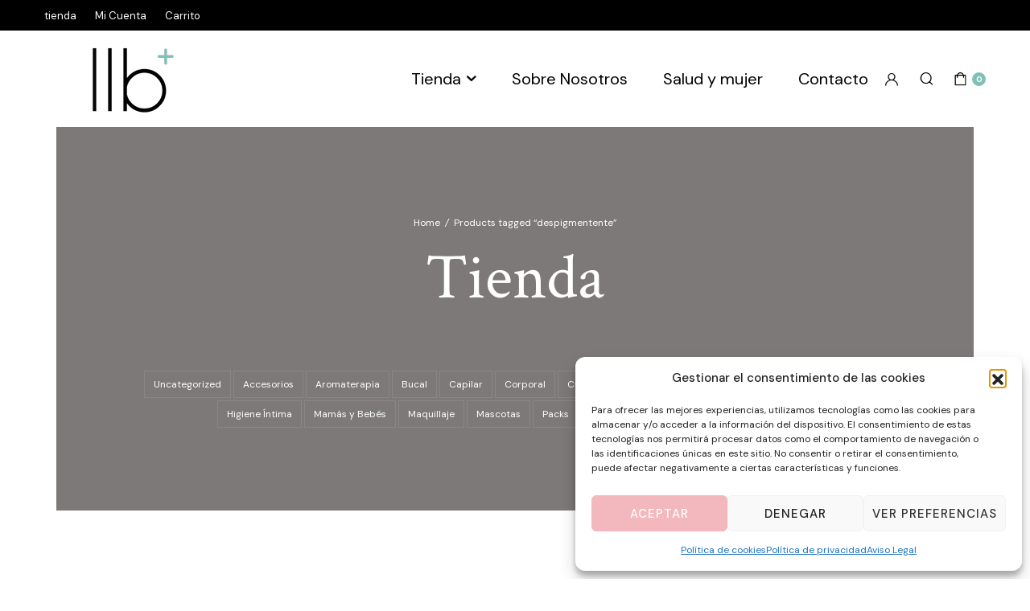

--- FILE ---
content_type: text/html; charset=UTF-8
request_url: https://farmaciallopisboluda.es/product-tag/despigmentente
body_size: 31177
content:

	<!DOCTYPE html>
<html lang="es">
<head>
	<meta charset="UTF-8">
	<meta name="viewport" content="width=device-width, initial-scale=1.0">
	<meta name="facebook-domain-verification" content="uyhtyqztgfb6kpvtsz0ue4rs00msoy" />
	
	<meta name='robots' content='index, follow, max-image-preview:large, max-snippet:-1, max-video-preview:-1' />

<!-- Google Tag Manager by PYS -->
    <script data-cfasync="false" data-pagespeed-no-defer>
	    window.dataLayerPYS = window.dataLayerPYS || [];
	</script>
<!-- End Google Tag Manager by PYS -->
	<!-- This site is optimized with the Yoast SEO plugin v26.3 - https://yoast.com/wordpress/plugins/seo/ -->
	<title>despigmentente archivos - Farmacia Llopis Boluda Alcoy</title>
	<link rel="canonical" href="https://farmaciallopisboluda.es/product-tag/despigmentente" />
	<meta property="og:locale" content="es_ES" />
	<meta property="og:type" content="article" />
	<meta property="og:title" content="despigmentente archivos - Farmacia Llopis Boluda Alcoy" />
	<meta property="og:url" content="https://farmaciallopisboluda.es/product-tag/despigmentente" />
	<meta property="og:site_name" content="Farmacia Llopis Boluda Alcoy" />
	<meta name="twitter:card" content="summary_large_image" />
	<script type="application/ld+json" class="yoast-schema-graph">{"@context":"https://schema.org","@graph":[{"@type":"CollectionPage","@id":"https://farmaciallopisboluda.es/product-tag/despigmentente","url":"https://farmaciallopisboluda.es/product-tag/despigmentente","name":"despigmentente archivos - Farmacia Llopis Boluda Alcoy","isPartOf":{"@id":"https://farmaciallopisboluda.es/#website"},"primaryImageOfPage":{"@id":"https://farmaciallopisboluda.es/product-tag/despigmentente#primaryimage"},"image":{"@id":"https://farmaciallopisboluda.es/product-tag/despigmentente#primaryimage"},"thumbnailUrl":"https://farmaciallopisboluda.es/wp-content/uploads/2022/09/6.jpg","breadcrumb":{"@id":"https://farmaciallopisboluda.es/product-tag/despigmentente#breadcrumb"},"inLanguage":"es"},{"@type":"ImageObject","inLanguage":"es","@id":"https://farmaciallopisboluda.es/product-tag/despigmentente#primaryimage","url":"https://farmaciallopisboluda.es/wp-content/uploads/2022/09/6.jpg","contentUrl":"https://farmaciallopisboluda.es/wp-content/uploads/2022/09/6.jpg","width":1080,"height":1080},{"@type":"BreadcrumbList","@id":"https://farmaciallopisboluda.es/product-tag/despigmentente#breadcrumb","itemListElement":[{"@type":"ListItem","position":1,"name":"Portada","item":"https://farmaciallopisboluda.es/"},{"@type":"ListItem","position":2,"name":"despigmentente"}]},{"@type":"WebSite","@id":"https://farmaciallopisboluda.es/#website","url":"https://farmaciallopisboluda.es/","name":"Farmacia Llopis Boluda Alcoy","description":"Tienda Online Farmacia Llopis Boluda Alcoy","publisher":{"@id":"https://farmaciallopisboluda.es/#organization"},"potentialAction":[{"@type":"SearchAction","target":{"@type":"EntryPoint","urlTemplate":"https://farmaciallopisboluda.es/?s={search_term_string}"},"query-input":{"@type":"PropertyValueSpecification","valueRequired":true,"valueName":"search_term_string"}}],"inLanguage":"es"},{"@type":"Organization","@id":"https://farmaciallopisboluda.es/#organization","name":"Farmacia Llopis Boluda","url":"https://farmaciallopisboluda.es/","logo":{"@type":"ImageObject","inLanguage":"es","@id":"https://farmaciallopisboluda.es/#/schema/logo/image/","url":"https://farmaciallopisboluda.es/wp-content/uploads/2022/01/cropped-farmacia.png","contentUrl":"https://farmaciallopisboluda.es/wp-content/uploads/2022/01/cropped-farmacia.png","width":512,"height":512,"caption":"Farmacia Llopis Boluda"},"image":{"@id":"https://farmaciallopisboluda.es/#/schema/logo/image/"}}]}</script>
	<!-- / Yoast SEO plugin. -->


<script type='application/javascript'  id='pys-version-script'>console.log('PixelYourSite Free version 11.1.3');</script>
<link rel='dns-prefetch' href='//platform.gelproximity.com' />
<link rel='dns-prefetch' href='//capi-automation.s3.us-east-2.amazonaws.com' />
<link rel='dns-prefetch' href='//fonts.googleapis.com' />
<link rel="alternate" type="application/rss+xml" title="Farmacia Llopis Boluda Alcoy &raquo; Feed" href="https://farmaciallopisboluda.es/feed" />
<link rel="alternate" type="application/rss+xml" title="Farmacia Llopis Boluda Alcoy &raquo; Feed de los comentarios" href="https://farmaciallopisboluda.es/comments/feed" />
<link rel="alternate" type="application/rss+xml" title="Farmacia Llopis Boluda Alcoy &raquo; despigmentente Tag Feed" href="https://farmaciallopisboluda.es/product-tag/despigmentente/feed" />
<style id='wp-img-auto-sizes-contain-inline-css' type='text/css'>
img:is([sizes=auto i],[sizes^="auto," i]){contain-intrinsic-size:3000px 1500px}
/*# sourceURL=wp-img-auto-sizes-contain-inline-css */
</style>
<link rel='stylesheet' id='wdp_cart-summary-css' href='https://farmaciallopisboluda.es/wp-content/plugins/advanced-dynamic-pricing-for-woocommerce/BaseVersion/assets/css/cart-summary.css?ver=4.10.3' type='text/css' media='all' />
<link rel='stylesheet' id='sbi_styles-css' href='https://farmaciallopisboluda.es/wp-content/plugins/instagram-feed/css/sbi-styles.min.css?ver=6.5.1' type='text/css' media='all' />
<style id='wp-emoji-styles-inline-css' type='text/css'>

	img.wp-smiley, img.emoji {
		display: inline !important;
		border: none !important;
		box-shadow: none !important;
		height: 1em !important;
		width: 1em !important;
		margin: 0 0.07em !important;
		vertical-align: -0.1em !important;
		background: none !important;
		padding: 0 !important;
	}
/*# sourceURL=wp-emoji-styles-inline-css */
</style>
<link rel='stylesheet' id='wp-block-library-css' href='https://farmaciallopisboluda.es/wp-includes/css/dist/block-library/style.min.css?ver=6.9' type='text/css' media='all' />
<link rel='stylesheet' id='wc-blocks-style-css' href='https://farmaciallopisboluda.es/wp-content/plugins/woocommerce/assets/client/blocks/wc-blocks.css?ver=wc-8.9.4' type='text/css' media='all' />
<link rel='stylesheet' id='wc-blocks-style-product-search-css' href='https://farmaciallopisboluda.es/wp-content/plugins/woocommerce/assets/client/blocks/product-search.css?ver=wc-8.9.4' type='text/css' media='all' />
<style id='global-styles-inline-css' type='text/css'>
:root{--wp--preset--aspect-ratio--square: 1;--wp--preset--aspect-ratio--4-3: 4/3;--wp--preset--aspect-ratio--3-4: 3/4;--wp--preset--aspect-ratio--3-2: 3/2;--wp--preset--aspect-ratio--2-3: 2/3;--wp--preset--aspect-ratio--16-9: 16/9;--wp--preset--aspect-ratio--9-16: 9/16;--wp--preset--color--black: #000000;--wp--preset--color--cyan-bluish-gray: #abb8c3;--wp--preset--color--white: #ffffff;--wp--preset--color--pale-pink: #f78da7;--wp--preset--color--vivid-red: #cf2e2e;--wp--preset--color--luminous-vivid-orange: #ff6900;--wp--preset--color--luminous-vivid-amber: #fcb900;--wp--preset--color--light-green-cyan: #7bdcb5;--wp--preset--color--vivid-green-cyan: #00d084;--wp--preset--color--pale-cyan-blue: #8ed1fc;--wp--preset--color--vivid-cyan-blue: #0693e3;--wp--preset--color--vivid-purple: #9b51e0;--wp--preset--gradient--vivid-cyan-blue-to-vivid-purple: linear-gradient(135deg,rgb(6,147,227) 0%,rgb(155,81,224) 100%);--wp--preset--gradient--light-green-cyan-to-vivid-green-cyan: linear-gradient(135deg,rgb(122,220,180) 0%,rgb(0,208,130) 100%);--wp--preset--gradient--luminous-vivid-amber-to-luminous-vivid-orange: linear-gradient(135deg,rgb(252,185,0) 0%,rgb(255,105,0) 100%);--wp--preset--gradient--luminous-vivid-orange-to-vivid-red: linear-gradient(135deg,rgb(255,105,0) 0%,rgb(207,46,46) 100%);--wp--preset--gradient--very-light-gray-to-cyan-bluish-gray: linear-gradient(135deg,rgb(238,238,238) 0%,rgb(169,184,195) 100%);--wp--preset--gradient--cool-to-warm-spectrum: linear-gradient(135deg,rgb(74,234,220) 0%,rgb(151,120,209) 20%,rgb(207,42,186) 40%,rgb(238,44,130) 60%,rgb(251,105,98) 80%,rgb(254,248,76) 100%);--wp--preset--gradient--blush-light-purple: linear-gradient(135deg,rgb(255,206,236) 0%,rgb(152,150,240) 100%);--wp--preset--gradient--blush-bordeaux: linear-gradient(135deg,rgb(254,205,165) 0%,rgb(254,45,45) 50%,rgb(107,0,62) 100%);--wp--preset--gradient--luminous-dusk: linear-gradient(135deg,rgb(255,203,112) 0%,rgb(199,81,192) 50%,rgb(65,88,208) 100%);--wp--preset--gradient--pale-ocean: linear-gradient(135deg,rgb(255,245,203) 0%,rgb(182,227,212) 50%,rgb(51,167,181) 100%);--wp--preset--gradient--electric-grass: linear-gradient(135deg,rgb(202,248,128) 0%,rgb(113,206,126) 100%);--wp--preset--gradient--midnight: linear-gradient(135deg,rgb(2,3,129) 0%,rgb(40,116,252) 100%);--wp--preset--font-size--small: 13px;--wp--preset--font-size--medium: 20px;--wp--preset--font-size--large: 36px;--wp--preset--font-size--x-large: 42px;--wp--preset--spacing--20: 0.44rem;--wp--preset--spacing--30: 0.67rem;--wp--preset--spacing--40: 1rem;--wp--preset--spacing--50: 1.5rem;--wp--preset--spacing--60: 2.25rem;--wp--preset--spacing--70: 3.38rem;--wp--preset--spacing--80: 5.06rem;--wp--preset--shadow--natural: 6px 6px 9px rgba(0, 0, 0, 0.2);--wp--preset--shadow--deep: 12px 12px 50px rgba(0, 0, 0, 0.4);--wp--preset--shadow--sharp: 6px 6px 0px rgba(0, 0, 0, 0.2);--wp--preset--shadow--outlined: 6px 6px 0px -3px rgb(255, 255, 255), 6px 6px rgb(0, 0, 0);--wp--preset--shadow--crisp: 6px 6px 0px rgb(0, 0, 0);}:where(.is-layout-flex){gap: 0.5em;}:where(.is-layout-grid){gap: 0.5em;}body .is-layout-flex{display: flex;}.is-layout-flex{flex-wrap: wrap;align-items: center;}.is-layout-flex > :is(*, div){margin: 0;}body .is-layout-grid{display: grid;}.is-layout-grid > :is(*, div){margin: 0;}:where(.wp-block-columns.is-layout-flex){gap: 2em;}:where(.wp-block-columns.is-layout-grid){gap: 2em;}:where(.wp-block-post-template.is-layout-flex){gap: 1.25em;}:where(.wp-block-post-template.is-layout-grid){gap: 1.25em;}.has-black-color{color: var(--wp--preset--color--black) !important;}.has-cyan-bluish-gray-color{color: var(--wp--preset--color--cyan-bluish-gray) !important;}.has-white-color{color: var(--wp--preset--color--white) !important;}.has-pale-pink-color{color: var(--wp--preset--color--pale-pink) !important;}.has-vivid-red-color{color: var(--wp--preset--color--vivid-red) !important;}.has-luminous-vivid-orange-color{color: var(--wp--preset--color--luminous-vivid-orange) !important;}.has-luminous-vivid-amber-color{color: var(--wp--preset--color--luminous-vivid-amber) !important;}.has-light-green-cyan-color{color: var(--wp--preset--color--light-green-cyan) !important;}.has-vivid-green-cyan-color{color: var(--wp--preset--color--vivid-green-cyan) !important;}.has-pale-cyan-blue-color{color: var(--wp--preset--color--pale-cyan-blue) !important;}.has-vivid-cyan-blue-color{color: var(--wp--preset--color--vivid-cyan-blue) !important;}.has-vivid-purple-color{color: var(--wp--preset--color--vivid-purple) !important;}.has-black-background-color{background-color: var(--wp--preset--color--black) !important;}.has-cyan-bluish-gray-background-color{background-color: var(--wp--preset--color--cyan-bluish-gray) !important;}.has-white-background-color{background-color: var(--wp--preset--color--white) !important;}.has-pale-pink-background-color{background-color: var(--wp--preset--color--pale-pink) !important;}.has-vivid-red-background-color{background-color: var(--wp--preset--color--vivid-red) !important;}.has-luminous-vivid-orange-background-color{background-color: var(--wp--preset--color--luminous-vivid-orange) !important;}.has-luminous-vivid-amber-background-color{background-color: var(--wp--preset--color--luminous-vivid-amber) !important;}.has-light-green-cyan-background-color{background-color: var(--wp--preset--color--light-green-cyan) !important;}.has-vivid-green-cyan-background-color{background-color: var(--wp--preset--color--vivid-green-cyan) !important;}.has-pale-cyan-blue-background-color{background-color: var(--wp--preset--color--pale-cyan-blue) !important;}.has-vivid-cyan-blue-background-color{background-color: var(--wp--preset--color--vivid-cyan-blue) !important;}.has-vivid-purple-background-color{background-color: var(--wp--preset--color--vivid-purple) !important;}.has-black-border-color{border-color: var(--wp--preset--color--black) !important;}.has-cyan-bluish-gray-border-color{border-color: var(--wp--preset--color--cyan-bluish-gray) !important;}.has-white-border-color{border-color: var(--wp--preset--color--white) !important;}.has-pale-pink-border-color{border-color: var(--wp--preset--color--pale-pink) !important;}.has-vivid-red-border-color{border-color: var(--wp--preset--color--vivid-red) !important;}.has-luminous-vivid-orange-border-color{border-color: var(--wp--preset--color--luminous-vivid-orange) !important;}.has-luminous-vivid-amber-border-color{border-color: var(--wp--preset--color--luminous-vivid-amber) !important;}.has-light-green-cyan-border-color{border-color: var(--wp--preset--color--light-green-cyan) !important;}.has-vivid-green-cyan-border-color{border-color: var(--wp--preset--color--vivid-green-cyan) !important;}.has-pale-cyan-blue-border-color{border-color: var(--wp--preset--color--pale-cyan-blue) !important;}.has-vivid-cyan-blue-border-color{border-color: var(--wp--preset--color--vivid-cyan-blue) !important;}.has-vivid-purple-border-color{border-color: var(--wp--preset--color--vivid-purple) !important;}.has-vivid-cyan-blue-to-vivid-purple-gradient-background{background: var(--wp--preset--gradient--vivid-cyan-blue-to-vivid-purple) !important;}.has-light-green-cyan-to-vivid-green-cyan-gradient-background{background: var(--wp--preset--gradient--light-green-cyan-to-vivid-green-cyan) !important;}.has-luminous-vivid-amber-to-luminous-vivid-orange-gradient-background{background: var(--wp--preset--gradient--luminous-vivid-amber-to-luminous-vivid-orange) !important;}.has-luminous-vivid-orange-to-vivid-red-gradient-background{background: var(--wp--preset--gradient--luminous-vivid-orange-to-vivid-red) !important;}.has-very-light-gray-to-cyan-bluish-gray-gradient-background{background: var(--wp--preset--gradient--very-light-gray-to-cyan-bluish-gray) !important;}.has-cool-to-warm-spectrum-gradient-background{background: var(--wp--preset--gradient--cool-to-warm-spectrum) !important;}.has-blush-light-purple-gradient-background{background: var(--wp--preset--gradient--blush-light-purple) !important;}.has-blush-bordeaux-gradient-background{background: var(--wp--preset--gradient--blush-bordeaux) !important;}.has-luminous-dusk-gradient-background{background: var(--wp--preset--gradient--luminous-dusk) !important;}.has-pale-ocean-gradient-background{background: var(--wp--preset--gradient--pale-ocean) !important;}.has-electric-grass-gradient-background{background: var(--wp--preset--gradient--electric-grass) !important;}.has-midnight-gradient-background{background: var(--wp--preset--gradient--midnight) !important;}.has-small-font-size{font-size: var(--wp--preset--font-size--small) !important;}.has-medium-font-size{font-size: var(--wp--preset--font-size--medium) !important;}.has-large-font-size{font-size: var(--wp--preset--font-size--large) !important;}.has-x-large-font-size{font-size: var(--wp--preset--font-size--x-large) !important;}
/*# sourceURL=global-styles-inline-css */
</style>

<style id='classic-theme-styles-inline-css' type='text/css'>
/*! This file is auto-generated */
.wp-block-button__link{color:#fff;background-color:#32373c;border-radius:9999px;box-shadow:none;text-decoration:none;padding:calc(.667em + 2px) calc(1.333em + 2px);font-size:1.125em}.wp-block-file__button{background:#32373c;color:#fff;text-decoration:none}
/*# sourceURL=/wp-includes/css/classic-themes.min.css */
</style>
<link rel='stylesheet' id='contact-form-7-css' href='https://farmaciallopisboluda.es/wp-content/plugins/contact-form-7/includes/css/styles.css?ver=6.1.3' type='text/css' media='all' />
<style id='woocommerce-inline-inline-css' type='text/css'>
.woocommerce form .form-row .required { visibility: visible; }
/*# sourceURL=woocommerce-inline-inline-css */
</style>
<link rel='stylesheet' id='xml-for-google-merchant-center-css' href='https://farmaciallopisboluda.es/wp-content/plugins/xml-for-google-merchant-center/public/css/xfgmc-public.css?ver=4.0.7' type='text/css' media='all' />
<link rel='stylesheet' id='cmplz-general-css' href='https://farmaciallopisboluda.es/wp-content/plugins/complianz-gdpr/assets/css/cookieblocker.min.css?ver=1762776058' type='text/css' media='all' />
<link rel='stylesheet' id='woo-variation-swatches-css' href='https://farmaciallopisboluda.es/wp-content/plugins/woo-variation-swatches/assets/css/frontend.min.css?ver=1717504260' type='text/css' media='all' />
<style id='woo-variation-swatches-inline-css' type='text/css'>
:root {
--wvs-tick:url("data:image/svg+xml;utf8,%3Csvg filter='drop-shadow(0px 0px 2px rgb(0 0 0 / .8))' xmlns='http://www.w3.org/2000/svg'  viewBox='0 0 30 30'%3E%3Cpath fill='none' stroke='%23ffffff' stroke-linecap='round' stroke-linejoin='round' stroke-width='4' d='M4 16L11 23 27 7'/%3E%3C/svg%3E");

--wvs-cross:url("data:image/svg+xml;utf8,%3Csvg filter='drop-shadow(0px 0px 5px rgb(255 255 255 / .6))' xmlns='http://www.w3.org/2000/svg' width='72px' height='72px' viewBox='0 0 24 24'%3E%3Cpath fill='none' stroke='%23ff0000' stroke-linecap='round' stroke-width='0.6' d='M5 5L19 19M19 5L5 19'/%3E%3C/svg%3E");
--wvs-single-product-item-width:30px;
--wvs-single-product-item-height:30px;
--wvs-single-product-item-font-size:16px}
/*# sourceURL=woo-variation-swatches-inline-css */
</style>
<link rel='stylesheet' id='wc-gateway-ppec-frontend-css' href='https://farmaciallopisboluda.es/wp-content/plugins/woocommerce-gateway-paypal-express-checkout/assets/css/wc-gateway-ppec-frontend.css?ver=2.1.3' type='text/css' media='all' />
<link rel='stylesheet' id='dgwt-wcas-style-css' href='https://farmaciallopisboluda.es/wp-content/plugins/ajax-search-for-woocommerce/assets/css/style.min.css?ver=1.31.0' type='text/css' media='all' />
<link rel='preload' as='font' type='font/woff2' crossorigin='anonymous' id='tinvwl-webfont-font-css' href='https://farmaciallopisboluda.es/wp-content/plugins/ti-woocommerce-wishlist/assets/fonts/tinvwl-webfont.woff2?ver=xu2uyi'  media='all' />
<link rel='stylesheet' id='tinvwl-webfont-css' href='https://farmaciallopisboluda.es/wp-content/plugins/ti-woocommerce-wishlist/assets/css/webfont.min.css?ver=2.9.0' type='text/css' media='all' />
<link rel='stylesheet' id='tinvwl-css' href='https://farmaciallopisboluda.es/wp-content/plugins/ti-woocommerce-wishlist/assets/css/public.min.css?ver=2.9.0' type='text/css' media='all' />
<link rel='stylesheet' id='cosmetsy-base-css' href='https://farmaciallopisboluda.es/wp-content/themes/cosmetsy/assets/css/base.css?ver=1.0' type='text/css' media='all' />
<link rel='stylesheet' id='cosmetsy-font-dmsans-css' href='//fonts.googleapis.com/css2?family=DM+Sans:ital,wght@0,400;0,500;0,700;1,400;1,500;1,700&#038;subset=latin,latin-ext' type='text/css' media='all' />
<link rel='stylesheet' id='cosmetsy-font-crimson-css' href='//fonts.googleapis.com/css2?family=Crimson+Text:ital,wght@0,400;0,600;0,700;1,400;1,600;1,700&#038;subset=latin,latin-ext' type='text/css' media='all' />
<link rel='stylesheet' id='cosmetsy-style-css' href='https://farmaciallopisboluda.es/wp-content/themes/cosmetsy-child/style.css?ver=6.9' type='text/css' media='all' />
<link rel='stylesheet' id='parent-style-css' href='https://farmaciallopisboluda.es/wp-content/themes/cosmetsy/style.css?ver=6.9' type='text/css' media='all' />
<link rel='stylesheet' id='wdp_pricing-table-css' href='https://farmaciallopisboluda.es/wp-content/plugins/advanced-dynamic-pricing-for-woocommerce/BaseVersion/assets/css/pricing-table.css?ver=4.10.3' type='text/css' media='all' />
<link rel='stylesheet' id='wdp_deals-table-css' href='https://farmaciallopisboluda.es/wp-content/plugins/advanced-dynamic-pricing-for-woocommerce/BaseVersion/assets/css/deals-table.css?ver=4.10.3' type='text/css' media='all' />
<!--n2css--><!--n2js--><script type="text/javascript" src="https://platform.gelproximity.com/sdk/latest.js?ver=1673955861" id="mbe_eship-gel-proxmity-map-js-js"></script>
<script type="text/javascript" id="mbe_eship-gel-proxmity-map-initialization-js-before">
/* <![CDATA[ */
const mbe_gel_proxmity_data = {"urlEndUser":"https:\/\/platform.gelproximity.com\/gel-enduser-client\/","merchantCode":null,"apiKey":null,"locale":"es_ES","debug":false}
//# sourceURL=mbe_eship-gel-proxmity-map-initialization-js-before
/* ]]> */
</script>
<script type="text/javascript" src="https://farmaciallopisboluda.es/wp-content/plugins/mail-boxes-etc//lib/js/gel-proximity-map-initilization.js?ver=223471546" id="mbe_eship-gel-proxmity-map-initialization-js"></script>
<script type="text/javascript" src="https://farmaciallopisboluda.es/wp-includes/js/jquery/jquery.min.js?ver=3.7.1" id="jquery-core-js"></script>
<script type="text/javascript" src="https://farmaciallopisboluda.es/wp-includes/js/jquery/jquery-migrate.min.js?ver=3.4.1" id="jquery-migrate-js"></script>
<script type="text/javascript" src="https://farmaciallopisboluda.es/wp-content/plugins/woocommerce/assets/js/jquery-blockui/jquery.blockUI.min.js?ver=2.7.0-wc.8.9.4" id="jquery-blockui-js" data-wp-strategy="defer"></script>
<script type="text/javascript" id="wc-add-to-cart-js-extra">
/* <![CDATA[ */
var wc_add_to_cart_params = {"ajax_url":"/wp-admin/admin-ajax.php","wc_ajax_url":"/?wc-ajax=%%endpoint%%","i18n_view_cart":"View cart","cart_url":"https://farmaciallopisboluda.es/cart-2","is_cart":"","cart_redirect_after_add":"no"};
//# sourceURL=wc-add-to-cart-js-extra
/* ]]> */
</script>
<script type="text/javascript" src="https://farmaciallopisboluda.es/wp-content/plugins/woocommerce/assets/js/frontend/add-to-cart.min.js?ver=8.9.4" id="wc-add-to-cart-js" defer="defer" data-wp-strategy="defer"></script>
<script type="text/javascript" src="https://farmaciallopisboluda.es/wp-content/plugins/woocommerce/assets/js/js-cookie/js.cookie.min.js?ver=2.1.4-wc.8.9.4" id="js-cookie-js" data-wp-strategy="defer"></script>
<script type="text/javascript" id="woocommerce-js-extra">
/* <![CDATA[ */
var woocommerce_params = {"ajax_url":"/wp-admin/admin-ajax.php","wc_ajax_url":"/?wc-ajax=%%endpoint%%"};
//# sourceURL=woocommerce-js-extra
/* ]]> */
</script>
<script type="text/javascript" src="https://farmaciallopisboluda.es/wp-content/plugins/woocommerce/assets/js/frontend/woocommerce.min.js?ver=8.9.4" id="woocommerce-js" defer="defer" data-wp-strategy="defer"></script>
<script type="text/javascript" src="https://farmaciallopisboluda.es/wp-content/plugins/xml-for-google-merchant-center/public/js/xfgmc-public.js?ver=4.0.7" id="xml-for-google-merchant-center-js"></script>
<script type="text/javascript" src="https://farmaciallopisboluda.es/wp-content/themes/cosmetsy/includes/pjax/js/helpers.js?ver=1.0" id="pjax-helpers-js"></script>
<script data-service="facebook" data-category="marketing" type="text/plain" data-cmplz-src="https://farmaciallopisboluda.es/wp-content/plugins/pixelyoursite/dist/scripts/jquery.bind-first-0.2.3.min.js?ver=6.9" id="jquery-bind-first-js"></script>
<script data-service="facebook" data-category="marketing" type="text/plain" data-cmplz-src="https://farmaciallopisboluda.es/wp-content/plugins/pixelyoursite/dist/scripts/js.cookie-2.1.3.min.js?ver=2.1.3" id="js-cookie-pys-js"></script>
<script data-service="facebook" data-category="marketing" type="text/plain" data-cmplz-src="https://farmaciallopisboluda.es/wp-content/plugins/pixelyoursite/dist/scripts/tld.min.js?ver=2.3.1" id="js-tld-js"></script>
<script data-service="facebook" data-category="marketing" type="text/plain" id="pys-js-extra">
/* <![CDATA[ */
var pysOptions = {"staticEvents":[],"dynamicEvents":{"woo_add_to_cart_on_button_click":{"ga":{"delay":0,"type":"dyn","name":"add_to_cart","trackingIds":["G-MP4KLZJN0M"],"eventID":"96b7b31b-b350-4a6d-8eed-aefede496bd2","params":{"page_title":"despigmentente","post_type":"product_tag","post_id":522,"plugin":"PixelYourSite","user_role":"guest","event_url":"farmaciallopisboluda.es/product-tag/despigmentente"},"e_id":"woo_add_to_cart_on_button_click","ids":[],"hasTimeWindow":false,"timeWindow":0,"pixelIds":[],"woo_order":"","edd_order":""}}},"triggerEvents":[],"triggerEventTypes":[],"ga":{"trackingIds":["G-MP4KLZJN0M"],"commentEventEnabled":true,"downloadEnabled":true,"formEventEnabled":true,"crossDomainEnabled":false,"crossDomainAcceptIncoming":false,"crossDomainDomains":[],"isDebugEnabled":[],"serverContainerUrls":{"G-MP4KLZJN0M":{"enable_server_container":"","server_container_url":"","transport_url":""}},"additionalConfig":{"G-MP4KLZJN0M":{"first_party_collection":true}},"disableAdvertisingFeatures":false,"disableAdvertisingPersonalization":false,"wooVariableAsSimple":true,"custom_page_view_event":false},"debug":"","siteUrl":"https://farmaciallopisboluda.es","ajaxUrl":"https://farmaciallopisboluda.es/wp-admin/admin-ajax.php","ajax_event":"ddd61927da","enable_remove_download_url_param":"1","cookie_duration":"7","last_visit_duration":"60","enable_success_send_form":"","ajaxForServerEvent":"1","ajaxForServerStaticEvent":"1","useSendBeacon":"1","send_external_id":"1","external_id_expire":"180","track_cookie_for_subdomains":"1","google_consent_mode":"1","gdpr":{"ajax_enabled":false,"all_disabled_by_api":false,"facebook_disabled_by_api":false,"analytics_disabled_by_api":false,"google_ads_disabled_by_api":false,"pinterest_disabled_by_api":false,"bing_disabled_by_api":false,"externalID_disabled_by_api":false,"facebook_prior_consent_enabled":true,"analytics_prior_consent_enabled":true,"google_ads_prior_consent_enabled":null,"pinterest_prior_consent_enabled":true,"bing_prior_consent_enabled":true,"cookiebot_integration_enabled":false,"cookiebot_facebook_consent_category":"marketing","cookiebot_analytics_consent_category":"statistics","cookiebot_tiktok_consent_category":"marketing","cookiebot_google_ads_consent_category":"marketing","cookiebot_pinterest_consent_category":"marketing","cookiebot_bing_consent_category":"marketing","consent_magic_integration_enabled":false,"real_cookie_banner_integration_enabled":false,"cookie_notice_integration_enabled":false,"cookie_law_info_integration_enabled":false,"analytics_storage":{"enabled":true,"value":"granted","filter":false},"ad_storage":{"enabled":true,"value":"granted","filter":false},"ad_user_data":{"enabled":true,"value":"granted","filter":false},"ad_personalization":{"enabled":true,"value":"granted","filter":false}},"cookie":{"disabled_all_cookie":false,"disabled_start_session_cookie":false,"disabled_advanced_form_data_cookie":false,"disabled_landing_page_cookie":false,"disabled_first_visit_cookie":false,"disabled_trafficsource_cookie":false,"disabled_utmTerms_cookie":false,"disabled_utmId_cookie":false},"tracking_analytics":{"TrafficSource":"direct","TrafficLanding":"undefined","TrafficUtms":[],"TrafficUtmsId":[]},"GATags":{"ga_datalayer_type":"default","ga_datalayer_name":"dataLayerPYS"},"woo":{"enabled":true,"enabled_save_data_to_orders":true,"addToCartOnButtonEnabled":true,"addToCartOnButtonValueEnabled":true,"addToCartOnButtonValueOption":"price","singleProductId":null,"removeFromCartSelector":"form.woocommerce-cart-form .remove","addToCartCatchMethod":"add_cart_js","is_order_received_page":false,"containOrderId":false},"edd":{"enabled":false},"cache_bypass":"1769919878"};
//# sourceURL=pys-js-extra
/* ]]> */
</script>
<script data-service="facebook" data-category="marketing" type="text/plain" data-cmplz-src="https://farmaciallopisboluda.es/wp-content/plugins/pixelyoursite/dist/scripts/public.js?ver=11.1.3" id="pys-js"></script>
<link rel="https://api.w.org/" href="https://farmaciallopisboluda.es/wp-json/" /><link rel="alternate" title="JSON" type="application/json" href="https://farmaciallopisboluda.es/wp-json/wp/v2/product_tag/522" /><link rel="EditURI" type="application/rsd+xml" title="RSD" href="https://farmaciallopisboluda.es/xmlrpc.php?rsd" />
<meta name="generator" content="WordPress 6.9" />
<meta name="generator" content="WooCommerce 8.9.4" />
			<style>.cmplz-hidden {
					display: none !important;
				}</style>
<style type="text/css">
.klb-shop-breadcrumb.with-background .container{
	background-image: url();
}


.klb-shop-breadcrumb .container{
	background-color: #f9f3f2;
}


.klb-blog-breadcrumb .container{
	background-color: #f9f3f2;
}





:root {
  --color-primary: #81bfb7;
  --color-header-active: #81bfb7;
  --color-primary-menu-active: #81bfb7;
  --color-primary-submenu-active: #81bfb7;
  --color-button-primary: #81bfb7;
  --color-category-color: #81bfb7;
}


 .site-header .site-topbar {
	background-color:;
}
.site-header .site-topbar .site-menu .menu .menu-item a {
	color:;	
}


.site-header .site-topbar .site-menu .menu .menu-item a:hover  {
	color:;	
}

.site-global-notification.klbtype-1 {
	background-color:;
}

.site-global-notification.klbtype-1{
	color:;	
}

.site-global-notification.klbtype-1:hover {
	color:;	
}

.style-5.header-default .site-header--content , .style-5 .site-header--mobile {
	background-color: ;
}

.style-5.site-header.header-default .primary-menu.horizontal-menu .menu > .menu-item a {
	color: ;
}

.style-5.site-header.header-default .primary-menu.horizontal-menu .menu > .menu-item a:hover {
	color: #f3b8bd;
}

.style-5.site-header.header-default .quick-button.canvas-toggle span{
	background-color: ;
}

.style-5.header-default .site-header--content a i,
 .style-5.site-header.header-default .quick-button.search-button i ,
 .style-5.header-default .site-header--mobile a i{
	color: ;
}

.style-2.site-header .primary-menu.horizontal-menu .menu > .menu-item a{
	color: ;
}

.style-2.site-header .primary-menu.horizontal-menu .menu > .menu-item a:hover{
	color: ;
}

.style-2.site-header .quick-button.canvas-toggle span{
	background-color: ;
}

.style-2 .site-header--content a i,
 .style-2.site-header .quick-button.search-button ,
 .style-2 .site-header--mobile a i{
	color: ;
}

.style-2 .site-header--desktop.hide-mobile , .style-2.site-header .site-header--nav , .style-2 .site-header--mobile{
	background-color: ;

}

.site-header.style-2 .primary-menu{
	border-color:;
}

.style-1 .site-header--content , .style-1 .site-header--content .header-search--form .search-form-input ,
.style-1 .site-header--nav , .style-1 .site-header--mobile {
	background-color: ;
}

.style-1.site-header .primary-menu.horizontal-menu .menu > .menu-item a {
	color: ;
}

.style-1.site-header .primary-menu.horizontal-menu .menu > .menu-item a:hover {
	color: ;
}

.style-1.site-header .quick-button.canvas-toggle span{
	background-color: ;

}

.style-1 .site-header--content a i,
 .style-1 .site-header--mobile a i ,
 .style-1 .site-header--mobile .quick-button.search-button i{
	color: ;
}

.style-1.site-header .quick-button.header-button a{
	color: ;
}

.style-1.site-header .quick-button.header-button a:hover{
	color: ;
}

.site-header.header-transparent.style-4 .primary-menu.horizontal-menu .menu > .menu-item > a , .site-header.style-4 .quick-button.text .quick-label ,
.site-header.header-transparent.style-4 .quick-button , .site-header.style-4 .quick-button.text .quick-label + .cart-count  {
	color: #fff;
	
}

.site-header.header-transparent.style-4 .primary-menu.horizontal-menu .menu > .menu-item > a:hover , .site-header.style-4 .quick-button.text .quick-label:hover ,
.site-header.header-transparent.style-4 .quick-button:hover , .site-header.style-4 .quick-button.text .quick-label + .cart-count:hover	{
	color: #fff;
	
}

.site-header.style-4 .primary-menu.horizontal-menu .menu .sub-menu .menu-item a{
	color: ;
}

.site-header.style-4 .primary-menu.horizontal-menu .menu .sub-menu .menu-item a:hover{
	color: #f3b8bd;
}

.site-header.header-transparent.style-4 .quick-button.canvas-toggle span{
	background-color: ;
}

.site-header.header-transparent.style-4 .site-header--mobile .quick-button > a i,
 .site-header.header-transparent.style-4 .site-header--mobile .quick-button i{
	color: ;
}


.site-offcanvas .site-scroll{
	background-color: ;
}

.site-scroll .site-offcanvas--main .mobile-menu .menu .menu-item a{
	color: ;
}

.site-scroll .site-offcanvas--main .mobile-menu .menu .menu-item a:hover{
	color: ;
}

.site-scroll .site-offcanvas--main .mobile-menu .menu > .menu-item + .menu-item , .site-scroll .site-offcanvas--header .offcanvas-close{
	border-color: ;
}

.site-scroll  .site-offcanvas--footer .site-social ul.icon.dark li a{
	color: ;
}

.site-scroll  .site-offcanvas--footer .site-copyright p{
	color: ;
}

.site-scroll  .site-offcanvas--footer .site-copyright p:hover{
	color: ;
}

.site-footer .footer-newsletter.klbtype-1 .site-footer--wrapper .entry-subtitle.klbtype-1{
	color:#000000;
}

.site-footer .footer-newsletter.klbtype-1 .site-footer--wrapper .entry-subtitle.klbtype-1:hover{
	color:#81bfb7;
}

.site-footer .footer-newsletter.klbtype-1 .site-footer--wrapper .entry-title.klbtype-1{
	color:#000000;
}

.site-footer .footer-newsletter.klbtype-1 .site-footer--wrapper .entry-title.klbtype-1:hover{
	color:#000000;
}

.site-footer .footer-widgets .site-footer--wrapper .widget .widget-title{
	color:;
}

.site-footer .footer-widgets .site-footer--wrapper .widget .widget-title:hover{
	color:;
}

.site-footer .footer-widgets .site-footer--wrapper a , 
.site-footer .footer-widgets .site-footer--wrapper .widget.widget_text .textwidget p{
	color:;

}

.site-footer .footer-widgets .site-footer--wrapper a:hover ,
.site-footer .footer-widgets .site-footer--wrapper .widget.widget_text .textwidget p:hover {
	color:;

}

.site-footer .subfooter .site-footer--wrapper .site-social ul li a .social-text{
	color:;

}

.site-footer--wrapper .site-copyright p{
	color:;
}

.site-footer--wrapper .site-copyright p:hover{
	color:;
}

.footer-fix-nav{
	background-color: !important;
}

.footer-fix-nav a i , .footer-fix-nav svg{
	color: !important;
}

.footer-fix-nav a i:hover , .footer-fix-nav svg:hover{
	color: !important;
}

.footer-fix-nav .col{
	border-right-color: !important;
}

.site-footer .footer-newsletter , .site-footer .footer-instagram.klbtype-1::before{
	background-color: !important;
}

.site-footer .footer-instagram .site-instagram span{
	color: 
}

.site-footer .footer-instagram .site-instagram span:hover{
	color: 
}

.site-footer .footer-instagram .site-instagram .entry-title{
	color: !important;
}

.site-footer .footer-instagram .site-instagram .entry-title:hover{
	color: !important;
}

.site-footer .footer-widgets, .site-footer .subfooter{
	background-color:}

</style>
		<style>
			.dgwt-wcas-ico-magnifier,.dgwt-wcas-ico-magnifier-handler{max-width:20px}.dgwt-wcas-search-wrapp{max-width:600px}		</style>
			<noscript><style>.woocommerce-product-gallery{ opacity: 1 !important; }</style></noscript>
	<meta name="generator" content="Elementor 3.24.7; features: additional_custom_breakpoints; settings: css_print_method-external, google_font-enabled, font_display-auto">
        <style type="text/css">
            .wdp_bulk_table_content .wdp_pricing_table_caption { color: #6d6d6d ! important} .wdp_bulk_table_content table thead td { color: #6d6d6d ! important} .wdp_bulk_table_content table thead td { background-color: #efefef ! important} .wdp_bulk_table_content table thead td { higlight_background_color-color: #efefef ! important} .wdp_bulk_table_content table thead td { higlight_text_color: #6d6d6d ! important} .wdp_bulk_table_content table tbody td { color: #6d6d6d ! important} .wdp_bulk_table_content table tbody td { background-color: #ffffff ! important} .wdp_bulk_table_content .wdp_pricing_table_footer { color: #6d6d6d ! important}        </style>
        			<script data-service="facebook" data-category="marketing"  type="text/plain">
				!function(f,b,e,v,n,t,s){if(f.fbq)return;n=f.fbq=function(){n.callMethod?
					n.callMethod.apply(n,arguments):n.queue.push(arguments)};if(!f._fbq)f._fbq=n;
					n.push=n;n.loaded=!0;n.version='2.0';n.queue=[];t=b.createElement(e);t.async=!0;
					t.src=v;s=b.getElementsByTagName(e)[0];s.parentNode.insertBefore(t,s)}(window,
					document,'script','https://connect.facebook.net/en_US/fbevents.js');
			</script>
			<!-- WooCommerce Facebook Integration Begin -->
			<script data-service="facebook" data-category="marketing"  type="text/plain">

				fbq('init', '529884325353722', {}, {
    "agent": "woocommerce_0-8.9.4-3.5.12"
});

				document.addEventListener( 'DOMContentLoaded', function() {
					// Insert placeholder for events injected when a product is added to the cart through AJAX.
					document.body.insertAdjacentHTML( 'beforeend', '<div class=\"wc-facebook-pixel-event-placeholder\"></div>' );
				}, false );

			</script>
			<!-- WooCommerce Facebook Integration End -->
						<style>
				.e-con.e-parent:nth-of-type(n+4):not(.e-lazyloaded):not(.e-no-lazyload),
				.e-con.e-parent:nth-of-type(n+4):not(.e-lazyloaded):not(.e-no-lazyload) * {
					background-image: none !important;
				}
				@media screen and (max-height: 1024px) {
					.e-con.e-parent:nth-of-type(n+3):not(.e-lazyloaded):not(.e-no-lazyload),
					.e-con.e-parent:nth-of-type(n+3):not(.e-lazyloaded):not(.e-no-lazyload) * {
						background-image: none !important;
					}
				}
				@media screen and (max-height: 640px) {
					.e-con.e-parent:nth-of-type(n+2):not(.e-lazyloaded):not(.e-no-lazyload),
					.e-con.e-parent:nth-of-type(n+2):not(.e-lazyloaded):not(.e-no-lazyload) * {
						background-image: none !important;
					}
				}
			</style>
			<link rel="icon" href="https://farmaciallopisboluda.es/wp-content/uploads/2022/03/cropped-Diseño-sin-título-12-32x32.png" sizes="32x32" />
<link rel="icon" href="https://farmaciallopisboluda.es/wp-content/uploads/2022/03/cropped-Diseño-sin-título-12-192x192.png" sizes="192x192" />
<link rel="apple-touch-icon" href="https://farmaciallopisboluda.es/wp-content/uploads/2022/03/cropped-Diseño-sin-título-12-180x180.png" />
<meta name="msapplication-TileImage" content="https://farmaciallopisboluda.es/wp-content/uploads/2022/03/cropped-Diseño-sin-título-12-270x270.png" />
		<style type="text/css" id="wp-custom-css">
			body.page-id-753 .site-footer .footer-widgets .site-footer--wrapper {
    border: 0;
}

.style-4 .mega-menu > ul.sub-menu > li:last-child {
    display: none;
}		</style>
		<style id="kirki-inline-styles">.site-header--mobile .site-brand img{width:135px;}.site-offcanvas--header .site-brand a img{width:134px;}.site-scroll .site-offcanvas--main .mobile-menu .menu .menu-item a{font-size:14px;}.site-scroll .site-offcanvas--footer .site-copyright p{font-size:12px;}.style-5.site-header.header-default .primary-menu.horizontal-menu .menu > .menu-item a{font-size:20px;}.site-header .primary-menu.horizontal-menu .menu > .menu-item a , .site-header .primary-menu.horizontal-menu .menu .sub-menu .menu-item a{font-size:18px;}.style-1 .site-header--nav .primary-menu.horizontal-menu .menu > .menu-item > a , .style-1.site-header .primary-menu.horizontal-menu .menu > .menu-item a{font-size:14px;}.site-header.header-transparent.style-4 .primary-menu.horizontal-menu .menu > .menu-item > a , .site-header.style-4 .primary-menu.horizontal-menu .menu .sub-menu .menu-item a , .site-header.style-4 .quick-button.text .quick-label{font-size:17px;font-weight:400;text-transform:none;}.site-global-notification.klbtype-1 p , .site-header .site-topbar{font-size:13px;}.site-footer .footer-newsletter.klbtype-1 .site-footer--wrapper .entry-subtitle.klbtype-1{font-size:11px;}.site-footer .footer-newsletter.klbtype-1 .site-footer--wrapper .entry-title.klbtype-1{font-size:28px;}.site-footer .footer-widgets .site-footer--wrapper .widget .widget-title{font-size:12px;}.site-footer .footer-widgets .site-footer--wrapper a , .site-footer .footer-widgets .site-footer--wrapper .widget.widget_text .textwidget p{font-size:14px;}.site-footer--wrapper .site-copyright p{font-size:14px;}</style>	
	<meta name="google-site-verification" content="pTWGEj35sBmaorBp9Q42F6__3S_4miePktTXjSGi7GI" />
<link rel='stylesheet' id='klb-remove-filter-css' href='https://farmaciallopisboluda.es/wp-content/plugins/cosmetsy-core/woocommerce-filter/grid-list/css/remove-filter.css?ver=1.0' type='text/css' media='all' />
<link rel='stylesheet' id='joinchat-css' href='https://farmaciallopisboluda.es/wp-content/plugins/creame-whatsapp-me/public/css/joinchat.min.css?ver=6.0.8' type='text/css' media='all' />
<style id='joinchat-inline-css' type='text/css'>
.joinchat{--ch:165;--cs:38%;--cl:94%;--bw:1}
/*# sourceURL=joinchat-inline-css */
</style>
</head>

<body data-cmplz=1 class="archive tax-product_tag term-despigmentente term-522 wp-theme-cosmetsy wp-child-theme-cosmetsy-child theme-cosmetsy woocommerce woocommerce-page woocommerce-no-js metaslider-plugin woo-variation-swatches wvs-behavior-blur wvs-theme-cosmetsy-child wvs-show-label wvs-tooltip tinvwl-theme-style  elementor-default elementor-kit-7">

	<div class="site-offcanvas">
	<div class="site-scroll">
		<div class="site-offcanvas--header">
			<div class="site-brand">
									<a href="https://farmaciallopisboluda.es/" title="Farmacia Llopis Boluda Alcoy">
						<img src="https://farmaciallopisboluda.es/wp-content/uploads/2022/03/Diseño-sin-título-13.png" alt="Farmacia Llopis Boluda Alcoy">
					</a>
							</div>
			<div class="offcanvas-close"><i class="klb-x"></i></div>
		</div>
		<div class="site-offcanvas--main">
			<nav class="site-menu mobile-menu vertical-menu">
				<ul id="menu-llopis-boluda" class="menu"><li class="dropdown  menu-item menu-item-type-post_type menu-item-object-page menu-item-has-children"><a href="https://farmaciallopisboluda.es/shop-2"  >Tienda</a>
<ul class="sub-menu">
	<li class=" menu-item menu-item-type-custom menu-item-object-custom"><a href="https://farmaciallopisboluda.es/product-category/accesorios"  >Accesorios</a></li>
	<li class=" menu-item menu-item-type-custom menu-item-object-custom"><a href="https://farmaciallopisboluda.es/product-category/aromaterapia"  >Aromaterapia</a></li>
	<li class=" menu-item menu-item-type-custom menu-item-object-custom"><a href="https://farmaciallopisboluda.es/product-category/bucal"  >Bucal</a></li>
	<li class=" menu-item menu-item-type-custom menu-item-object-custom"><a href="https://farmaciallopisboluda.es/product-category/capilar"  >Capilar</a></li>
	<li class=" menu-item menu-item-type-custom menu-item-object-custom"><a href="https://farmaciallopisboluda.es/product-category/corporal"  >Corporal</a></li>
	<li class=" menu-item menu-item-type-custom menu-item-object-custom"><a href="https://farmaciallopisboluda.es/product-category/cuidado-labios"  >Cuidado labios</a></li>
	<li class=" menu-item menu-item-type-custom menu-item-object-custom"><a href="https://farmaciallopisboluda.es/product-category/cuidado-manos-y-unas"  >Cuidado manos y uñas</a></li>
	<li class=" menu-item menu-item-type-custom menu-item-object-custom"><a href="https://farmaciallopisboluda.es/product-category/dietetica"  >Dietética</a></li>
	<li class=" menu-item menu-item-type-custom menu-item-object-custom"><a href="https://farmaciallopisboluda.es/product-category/facial"  >Facial</a></li>
	<li class=" menu-item menu-item-type-custom menu-item-object-custom"><a href="https://farmaciallopisboluda.es/product-category/higiene-intima"  >Higiene íntima</a></li>
	<li class=" menu-item menu-item-type-custom menu-item-object-custom"><a href="https://farmaciallopisboluda.es/product-category/mamas-y-bebes"  >Mamás y bebés</a></li>
	<li class=" menu-item menu-item-type-custom menu-item-object-custom"><a href="https://farmaciallopisboluda.es/product-category/maquillaje"  >Maquillaje</a></li>
	<li class=" menu-item menu-item-type-custom menu-item-object-custom"><a href="https://farmaciallopisboluda.es/product-category/mascotas"  >Mascotas</a></li>
	<li class=" menu-item menu-item-type-custom menu-item-object-custom"><a href="https://farmaciallopisboluda.es/product-category/pack"  >Packs</a></li>
	<li class=" menu-item menu-item-type-custom menu-item-object-custom"><a href="https://farmaciallopisboluda.es/product-category/perfumes"  >Perfumes</a></li>
	<li class=" menu-item menu-item-type-custom menu-item-object-custom"><a href="https://farmaciallopisboluda.es/product-category/salud"  >Salud</a></li>
	<li class=" menu-item menu-item-type-custom menu-item-object-custom"><a href="https://farmaciallopisboluda.es/product-category/salud-sexual"  >Salud sexual</a></li>
	<li class=" menu-item menu-item-type-custom menu-item-object-custom"><a href="https://farmaciallopisboluda.es/product-category/solar"  >Solar</a></li>
</ul>
</li>
<li class=" menu-item menu-item-type-post_type menu-item-object-page"><a href="https://farmaciallopisboluda.es/about-us"  >Sobre Nosotros</a></li>
<li class=" menu-item menu-item-type-post_type menu-item-object-page"><a href="https://farmaciallopisboluda.es/salud-mujer-consejos"  >Salud y mujer</a></li>
<li class=" menu-item menu-item-type-post_type menu-item-object-page"><a href="https://farmaciallopisboluda.es/contacto"  >Contacto</a></li>
</ul>			</nav>
			<div class="site-switcher">
							</div>
		</div>
		<div class="site-offcanvas--footer">
										<div class="site-social">
					<ul class="icon dark">
												<li>
						<a href="https://www.instagram.com/farmallopisboluda/" target="_blank" class="instagram">
							<span class="social-icon"><i class="klb-instagram"></i></span>
							<span class="social-text">instagram</span>
							<span class="social-label">Follow</span>
						</a>
						</li>
											</ul>
				</div>
						<div class="site-copyright">
									<p>Farmacia Llopis Boluda © Copyright 2022 - Todos los derechos reservados</p>
							</div>
		</div>
	</div>
</div>  
	
				<div id="page" class="site">
	<div class="site--inner">

		<header id="masthead" class="site-header header-default style-5" itemscope="itemscope" itemtype="http://schema.org/WPHeader">
			<div class="site-header--desktop hide-mobile">

				<div class="site-topbar">
					<div class="container">
						<div class="row align-items-center">
						
							<div class="col col-lg-6 col-left">
								<nav class="site-menu horizontal-menu">
									<ul id="menu-top-left" class="menu"><li id="menu-item-3889" class="menu-item menu-item-type-post_type menu-item-object-page menu-item-3889"><a href="https://farmaciallopisboluda.es/tienda">tienda</a></li>
<li id="menu-item-1364" class="menu-item menu-item-type-post_type menu-item-object-page menu-item-1364"><a href="https://farmaciallopisboluda.es/mi-cuenta">Mi Cuenta</a></li>
<li id="menu-item-3233" class="menu-item menu-item-type-post_type menu-item-object-page menu-item-3233"><a href="https://farmaciallopisboluda.es/cart">Carrito</a></li>
</ul>								</nav>
							</div>
							
							<div class="col col-lg-6 col-right">
								<nav class="topbar-button language-switcher site-menu horizontal-menu">
																	</nav>
							</div>
							
						</div>
					</div>
				</div>

				<div class="site-header--content">
					<div class="container">
						<div class="row align-items-center">
							<div class="col col-3 col-left">

																
								<div class="site-brand">
																														<a href="https://farmaciallopisboluda.es/" title="Farmacia Llopis Boluda Alcoy">
												<img src="https://farmaciallopisboluda.es/wp-content/uploads/2022/03/Diseño-sin-título-13.png"  alt="Farmacia Llopis Boluda Alcoy">
											</a>
																											</div>

							</div>

							<div class="col col-9 col-right">
								<nav class="site-menu primary-menu horizontal-menu">
									<ul id="menu-llopis-boluda-1" class="menu"><li class="dropdown  menu-item menu-item-type-post_type menu-item-object-page menu-item-has-children"><a href="https://farmaciallopisboluda.es/shop-2"  >Tienda</a>
<ul class="sub-menu">
	<li class=" menu-item menu-item-type-custom menu-item-object-custom"><a href="https://farmaciallopisboluda.es/product-category/accesorios"  >Accesorios</a></li>
	<li class=" menu-item menu-item-type-custom menu-item-object-custom"><a href="https://farmaciallopisboluda.es/product-category/aromaterapia"  >Aromaterapia</a></li>
	<li class=" menu-item menu-item-type-custom menu-item-object-custom"><a href="https://farmaciallopisboluda.es/product-category/bucal"  >Bucal</a></li>
	<li class=" menu-item menu-item-type-custom menu-item-object-custom"><a href="https://farmaciallopisboluda.es/product-category/capilar"  >Capilar</a></li>
	<li class=" menu-item menu-item-type-custom menu-item-object-custom"><a href="https://farmaciallopisboluda.es/product-category/corporal"  >Corporal</a></li>
	<li class=" menu-item menu-item-type-custom menu-item-object-custom"><a href="https://farmaciallopisboluda.es/product-category/cuidado-labios"  >Cuidado labios</a></li>
	<li class=" menu-item menu-item-type-custom menu-item-object-custom"><a href="https://farmaciallopisboluda.es/product-category/cuidado-manos-y-unas"  >Cuidado manos y uñas</a></li>
	<li class=" menu-item menu-item-type-custom menu-item-object-custom"><a href="https://farmaciallopisboluda.es/product-category/dietetica"  >Dietética</a></li>
	<li class=" menu-item menu-item-type-custom menu-item-object-custom"><a href="https://farmaciallopisboluda.es/product-category/facial"  >Facial</a></li>
	<li class=" menu-item menu-item-type-custom menu-item-object-custom"><a href="https://farmaciallopisboluda.es/product-category/higiene-intima"  >Higiene íntima</a></li>
	<li class=" menu-item menu-item-type-custom menu-item-object-custom"><a href="https://farmaciallopisboluda.es/product-category/mamas-y-bebes"  >Mamás y bebés</a></li>
	<li class=" menu-item menu-item-type-custom menu-item-object-custom"><a href="https://farmaciallopisboluda.es/product-category/maquillaje"  >Maquillaje</a></li>
	<li class=" menu-item menu-item-type-custom menu-item-object-custom"><a href="https://farmaciallopisboluda.es/product-category/mascotas"  >Mascotas</a></li>
	<li class=" menu-item menu-item-type-custom menu-item-object-custom"><a href="https://farmaciallopisboluda.es/product-category/pack"  >Packs</a></li>
	<li class=" menu-item menu-item-type-custom menu-item-object-custom"><a href="https://farmaciallopisboluda.es/product-category/perfumes"  >Perfumes</a></li>
	<li class=" menu-item menu-item-type-custom menu-item-object-custom"><a href="https://farmaciallopisboluda.es/product-category/salud"  >Salud</a></li>
	<li class=" menu-item menu-item-type-custom menu-item-object-custom"><a href="https://farmaciallopisboluda.es/product-category/salud-sexual"  >Salud sexual</a></li>
	<li class=" menu-item menu-item-type-custom menu-item-object-custom"><a href="https://farmaciallopisboluda.es/product-category/solar"  >Solar</a></li>
</ul>
</li>
<li class=" menu-item menu-item-type-post_type menu-item-object-page"><a href="https://farmaciallopisboluda.es/about-us"  >Sobre Nosotros</a></li>
<li class=" menu-item menu-item-type-post_type menu-item-object-page"><a href="https://farmaciallopisboluda.es/salud-mujer-consejos"  >Salud y mujer</a></li>
<li class=" menu-item menu-item-type-post_type menu-item-object-page"><a href="https://farmaciallopisboluda.es/contacto"  >Contacto</a></li>
</ul>								</nav>
								
									<div class="quick-button user-login">
		<a href="https://farmaciallopisboluda.es/mi-cuenta">
			<i class="klb-user-profile"></i>
		</a>
	</div>

									<div class="quick-button search-button">
		<i class="klb-search"></i>
	</div>

											
	<div class="quick-button mini-cart">
		<a href="https://farmaciallopisboluda.es/cart-2" class="cart-link">
			<i class="klb-shop-bag"></i>
			<span class="cart-count-icon">0</span>
		</a>
		<div class="woo-mini-cart">
			<div class="woo-mini-cart--body">
				<div class="fl-mini-cart-content">
					

	<p class="woocommerce-mini-cart__empty-message">¡No hay productos en tu cesta todavía!</p>


				</div>
			</div>
		</div>
	</div>
	
							</div>
						</div>
					</div>
				</div>

			</div>

			<div class="site-header--mobile hide-desktop">
				<div class="container">
					<div class="row align-items-center">
					
						<div class="col col-3 col-left">
							<div class="quick-button canvas-toggle">
								<span></span>
								<span></span>
								<span></span>
							</div>
							
								<div class="quick-button user-login">
		<a href="https://farmaciallopisboluda.es/mi-cuenta">
			<i class="klb-user-profile"></i>
		</a>
	</div>
						</div>
						
						<div class="col col-6 col-middle">
							<div class="site-brand">
																											<a href="https://farmaciallopisboluda.es/" title="Farmacia Llopis Boluda Alcoy">
											<img src="https://farmaciallopisboluda.es/wp-content/uploads/2022/03/Diseño-sin-título-13.png"  alt="Farmacia Llopis Boluda Alcoy">
										</a>
																								</div>
						</div>
						
						<div class="col col-3 col-right">
								<div class="quick-button search-button">
		<i class="klb-search"></i>
	</div>

										
	<div class="quick-button mini-cart">
		<a href="https://farmaciallopisboluda.es/cart-2" class="cart-link">
			<i class="klb-shop-bag"></i>
			<span class="cart-count-icon">0</span>
		</a>
		<div class="woo-mini-cart">
			<div class="woo-mini-cart--body">
				<div class="fl-mini-cart-content">
					

	<p class="woocommerce-mini-cart__empty-message">¡No hay productos en tu cesta todavía!</p>


				</div>
			</div>
		</div>
	</div>
	
						</div>
						
					</div>
				</div>
			</div>
		</header>	
	
	<main id="main" class="site-primary">
		<div class="site-content">
			<div id="content" class="main-content">
	
	


				
<div class="klb-shop-breadcrumb shop-page-header style-2 with-background">
	<div class="container">
		<div class="row">
			<div class="col">

				<nav class="woocommerce-breadcrumb"><a href="https://farmaciallopisboluda.es">Home</a><i>&nbsp;&#47;&nbsp;</i>Products tagged &ldquo;despigmentente&rdquo;</nav>
				<div class="shop-page-header--inner">
					<div class="shop-page-header--title">
																			<h1 class="entry-title">Tienda</h1>
												<div class="entry-description">
							<p></p>
						</div>
					</div>

										
											<div class="shop-page-header--categories">
							<ul>
																	<li><a href="https://farmaciallopisboluda.es/product-category/uncategorized">Uncategorized</a></li>
																	<li><a href="https://farmaciallopisboluda.es/product-category/accesorios">Accesorios</a></li>
																	<li><a href="https://farmaciallopisboluda.es/product-category/aromaterapia">Aromaterapia</a></li>
																	<li><a href="https://farmaciallopisboluda.es/product-category/bucal">Bucal</a></li>
																	<li><a href="https://farmaciallopisboluda.es/product-category/capilar">Capilar</a></li>
																	<li><a href="https://farmaciallopisboluda.es/product-category/corporal">Corporal</a></li>
																	<li><a href="https://farmaciallopisboluda.es/product-category/cuidado-labios">Cuidado Labios</a></li>
																	<li><a href="https://farmaciallopisboluda.es/product-category/cuidado-manos-y-unas">Cuidado Manos y Uñas</a></li>
																	<li><a href="https://farmaciallopisboluda.es/product-category/dietetica">Dietética</a></li>
																	<li><a href="https://farmaciallopisboluda.es/product-category/facial">Facial</a></li>
																	<li><a href="https://farmaciallopisboluda.es/product-category/higiene-intima">Higiene Íntima</a></li>
																	<li><a href="https://farmaciallopisboluda.es/product-category/mamas-y-bebes">Mamás y Bebés</a></li>
																	<li><a href="https://farmaciallopisboluda.es/product-category/maquillaje">Maquillaje</a></li>
																	<li><a href="https://farmaciallopisboluda.es/product-category/mascotas">Mascotas</a></li>
																	<li><a href="https://farmaciallopisboluda.es/product-category/pack">Packs</a></li>
																	<li><a href="https://farmaciallopisboluda.es/product-category/perfumes">Perfumes</a></li>
																	<li><a href="https://farmaciallopisboluda.es/product-category/salud">Salud</a></li>
																	<li><a href="https://farmaciallopisboluda.es/product-category/salud-sexual">Salud Sexual</a></li>
																	<li><a href="https://farmaciallopisboluda.es/product-category/solar">Solar</a></li>
															</ul>
						</div>
									</div>

			</div>
		</div>
	</div>
</div>	


<div class="site-shop">
	<div class="container">
									<div class="site-shop--inner with-sidebar">					
					<div class="site-shop--sidebar">
						<div class="site-scroll">
							<div class="site-shop--sidebar--header hide-desktop">
								<span>Filter Products</span>
								<div class="close-sidebar">
									<svg xmlns="http://www.w3.org/2000/svg" width="24" height="24" viewBox="0 0 24 24" fill="none" stroke="currentColor" stroke-width="2" stroke-linecap="round" stroke-linejoin="round" class="feather feather-x"><line x1="18" y1="6" x2="6" y2="18"></line><line x1="6" y1="6" x2="18" y2="18"></line></svg>
								</div>
							</div>
							<div class="site-shop--sidebar--inner">
																	<div class="widget widget_block"><div data-block-name="woocommerce/product-search" data-form-id="wc-block-product-search-2" class="wc-block-product-search wp-block-woocommerce-product-search"><form role="search" method="get" action="https://farmaciallopisboluda.es/"><label for="wc-block-search__input-1" class="wc-block-product-search__label">Search</label>
			<div class="wc-block-product-search__fields">
				<input type="search" id="wc-block-search__input-1" class="wc-block-product-search__field" placeholder="Search products…" name="s" /><button type="submit" class="wc-block-product-search__button" aria-label="Search">
				<svg aria-hidden="true" role="img" focusable="false" class="dashicon dashicons-arrow-right-alt2" xmlns="http://www.w3.org/2000/svg" width="20" height="20" viewBox="0 0 20 20">
					<path d="M6 15l5-5-5-5 1-2 7 7-7 7z" />
				</svg>
			</button>
				<input type="hidden" name="post_type" value="product" />
			</div>
		</form></div></div><div class="widget woocommerce widget_price_filter"><h4 class="widget-title">Filter by price</h4>
<form method="get" action="https://farmaciallopisboluda.es/product-tag/despigmentente/">
	<div class="price_slider_wrapper">
		<div class="price_slider" style="display:none;"></div>
		<div class="price_slider_amount" data-step="10">
			<label class="screen-reader-text" for="min_price">Min price</label>
			<input type="text" id="min_price" name="min_price" value="20" data-min="20" placeholder="Min price" />
			<label class="screen-reader-text" for="max_price">Max price</label>
			<input type="text" id="max_price" name="max_price" value="50" data-max="50" placeholder="Max price" />
						<button type="submit" class="button">Filter</button>
			<div class="price_label" style="display:none;">
				Price: <span class="from"></span> &mdash; <span class="to"></span>
			</div>
						<div class="clear"></div>
		</div>
	</div>
</form>

</div><div class="widget woocommerce widget_product_categories"><h4 class="widget-title">Categorías del producto</h4><ul class="product-categories"><li class="cat-item cat-item-541"><a href="https://farmaciallopisboluda.es/product-category/accesorios">Accesorios</a></li>
<li class="cat-item cat-item-485 cat-parent"><a href="https://farmaciallopisboluda.es/product-category/aromaterapia">Aromaterapia</a></li>
<li class="cat-item cat-item-403 cat-parent"><a href="https://farmaciallopisboluda.es/product-category/bucal">Bucal</a></li>
<li class="cat-item cat-item-341 cat-parent"><a href="https://farmaciallopisboluda.es/product-category/capilar">Capilar</a></li>
<li class="cat-item cat-item-343 cat-parent"><a href="https://farmaciallopisboluda.es/product-category/corporal">Corporal</a></li>
<li class="cat-item cat-item-355 cat-parent"><a href="https://farmaciallopisboluda.es/product-category/cuidado-labios">Cuidado Labios</a></li>
<li class="cat-item cat-item-352 cat-parent"><a href="https://farmaciallopisboluda.es/product-category/cuidado-manos-y-unas">Cuidado Manos y Uñas</a></li>
<li class="cat-item cat-item-499 cat-parent"><a href="https://farmaciallopisboluda.es/product-category/dietetica">Dietética</a></li>
<li class="cat-item cat-item-325 cat-parent"><a href="https://farmaciallopisboluda.es/product-category/facial">Facial</a></li>
<li class="cat-item cat-item-370 cat-parent"><a href="https://farmaciallopisboluda.es/product-category/higiene-intima">Higiene Íntima</a></li>
<li class="cat-item cat-item-394 cat-parent"><a href="https://farmaciallopisboluda.es/product-category/mamas-y-bebes">Mamás y Bebés</a></li>
<li class="cat-item cat-item-332 cat-parent"><a href="https://farmaciallopisboluda.es/product-category/maquillaje">Maquillaje</a></li>
<li class="cat-item cat-item-548"><a href="https://farmaciallopisboluda.es/product-category/mascotas">Mascotas</a></li>
<li class="cat-item cat-item-88"><a href="https://farmaciallopisboluda.es/product-category/pack">Packs</a></li>
<li class="cat-item cat-item-471 cat-parent"><a href="https://farmaciallopisboluda.es/product-category/perfumes">Perfumes</a></li>
<li class="cat-item cat-item-334 cat-parent"><a href="https://farmaciallopisboluda.es/product-category/salud">Salud</a></li>
<li class="cat-item cat-item-367 cat-parent"><a href="https://farmaciallopisboluda.es/product-category/salud-sexual">Salud Sexual</a></li>
<li class="cat-item cat-item-346 cat-parent"><a href="https://farmaciallopisboluda.es/product-category/solar">Solar</a></li>
<li class="cat-item cat-item-15"><a href="https://farmaciallopisboluda.es/product-category/uncategorized">Uncategorized</a></li>
</ul></div>															</div>
						</div>
					</div>
					<div class="site-shop--content">
						
			
			
			
				<div class="woocommerce-notices-wrapper"></div>
<div class="site-shop--filterbar">
	<div class="product-results">
		<div class="product-results--filter hide-desktop">
			<svg xmlns="http://www.w3.org/2000/svg" width="24" height="24" viewBox="0 0 24 24" fill="none" stroke="currentColor" stroke-width="1.3" stroke-linecap="round" stroke-linejoin="round" class="feather feather-sliders"><line x1="4" y1="21" x2="4" y2="14"></line><line x1="4" y1="10" x2="4" y2="3"></line><line x1="12" y1="21" x2="12" y2="12"></line><line x1="12" y1="8" x2="12" y2="3"></line><line x1="20" y1="21" x2="20" y2="16"></line><line x1="20" y1="12" x2="20" y2="3"></line><line x1="1" y1="14" x2="7" y2="14"></line><line x1="9" y1="8" x2="15" y2="8"></line><line x1="17" y1="16" x2="23" y2="16"></line></svg>
			<span>Filter Products</span>
		</div><!-- product-results--filter -->
					<div class="product-results--view hide-mobile">
									<a href="/product-tag/despigmentente?shop_view=grid_view" class="product-style-view grid-view active">
						<svg xmlns="http://www.w3.org/2000/svg" width="24" height="24" viewBox="0 0 24 24" fill="none" stroke="currentColor" stroke-width="1.5" stroke-linecap="round" stroke-linejoin="round" class="feather feather-grid"><rect x="3" y="3" width="7" height="7"></rect><rect x="14" y="3" width="7" height="7"></rect><rect x="14" y="14" width="7" height="7"></rect><rect x="3" y="14" width="7" height="7"></rect></svg>
					</a>
					<a href="/product-tag/despigmentente?shop_view=list_view" class="product-style-view list-view">
						<svg xmlns="http://www.w3.org/2000/svg" width="24" height="24" viewBox="0 0 24 24" fill="none" stroke="currentColor" stroke-width="1.5" stroke-linecap="round" stroke-linejoin="round" class="feather feather-list"><line x1="8" y1="6" x2="21" y2="6"></line><line x1="8" y1="12" x2="21" y2="12"></line><line x1="8" y1="18" x2="21" y2="18"></line><line x1="3" y1="6" x2="3.01" y2="6"></line><line x1="3" y1="12" x2="3.01" y2="12"></line><line x1="3" y1="18" x2="3.01" y2="18"></line></svg>
					</a>
							</div>
			</div>
	<div class="product-result--sort">
		<form class="woocommerce-ordering" method="get">
	<select name="orderby" class="orderby" aria-label="Shop order">
					<option value="popularity" >Sort by popularity</option>
					<option value="rating" >Sort by average rating</option>
					<option value="date"  selected='selected'>Sort by latest</option>
					<option value="price" >Sort by price: low to high</option>
					<option value="price-desc" >Sort by price: high to low</option>
			</select>
	<input type="hidden" name="paged" value="1" />
	</form>
	</div>
</div>
						
				<ul class="products columns-3 mobile-column-2 style-2">

																					<li class="product type-product post-4059 status-publish first instock product_cat-despigmentante product_cat-facial product_cat-tratamiento product_tag-despigmentente has-post-thumbnail taxable shipping-taxable purchasable product-type-simple">
	<div class="product-content"><div class="product-media"><figure class="entry-media"><a href="https://farmaciallopisboluda.es/product/neoretin-discrom-control-serum-booster-fluid"><span class="second-thumbnail" style="background-image: url();"></span><img src="https://farmaciallopisboluda.es/wp-content/uploads/2022/09/6-570x670.jpg" alt="NEORETIN DISCROM CONTROL SERUM BOOSTER FLUID"></a><div class="product-action"><a href="4059" class="detail-bnt quickview-button"><i class="klb-eye"></i></a><div class="tinv-wraper woocommerce tinv-wishlist tinvwl-shortcode-add-to-cart tinvwl-woocommerce_before_shop_loop_item"
	 data-tinvwl_product_id="4059">
	<div class="tinv-wishlist-clear"></div><a role="button" tabindex="0" name="anadir-a-tu-wishlist" aria-label="Añadir a tu wishlist" class="tinvwl_add_to_wishlist_button tinvwl-icon-heart  tinvwl-position-after" data-tinv-wl-list="[]" data-tinv-wl-product="4059" data-tinv-wl-productvariation="0" data-tinv-wl-productvariations="[]" data-tinv-wl-producttype="simple" data-tinv-wl-action="add"><span class="tinvwl_add_to_wishlist-text">Añadir a tu wishlist</span></a><div class="tinv-wishlist-clear"></div>		<div
		class="tinvwl-tooltip">Añadir a tu wishlist</div>
</div>
<a href="?add-to-cart=4059" data-quantity="1" class="button product_type_simple add_to_cart_button ajax_add_to_cart" data-product_id="4059" data-product_sku="" aria-label="Add to cart: &ldquo;NEORETIN DISCROM CONTROL SERUM BOOSTER FLUID&rdquo;" aria-describedby="" rel="nofollow"><span>Add to cart</span></a></div></figure></div><div class="content-align"><div class="entry-wrapper"><div class="entry-category"><a href="https://farmaciallopisboluda.es/product-category/facial/tratamiento/despigmentante" rel="tag">Despigmentante</a><a href="https://farmaciallopisboluda.es/product-category/facial" rel="tag">Facial</a><a href="https://farmaciallopisboluda.es/product-category/facial/tratamiento" rel="tag">Tratamiento</a></div><h2 class="entry-name woocommerce-loop-product__title"><a href="https://farmaciallopisboluda.es/product/neoretin-discrom-control-serum-booster-fluid" title="NEORETIN DISCROM CONTROL SERUM BOOSTER FLUID">NEORETIN DISCROM CONTROL SERUM BOOSTER FLUID</a></h2><span class="price"><span class="woocommerce-Price-amount amount"><bdi>35.90<span class="woocommerce-Price-currencySymbol">&euro;</span></bdi></span></span></div></div></div>
		<script type="application/javascript" style="display:none">
            /* <![CDATA[ */
            window.pysWooProductData = window.pysWooProductData || [];
            window.pysWooProductData[ 4059 ] = {"ga":{"delay":0,"type":"static","name":"add_to_cart","trackingIds":["G-MP4KLZJN0M"],"params":{"event_category":"ecommerce","currency":"EUR","items":[{"item_id":"4059","item_name":"NEORETIN DISCROM CONTROL SERUM BOOSTER FLUID","quantity":1,"price":"35.9","item_category":"Tratamiento","item_category2":"Facial","item_category3":"Despigmentante"}],"value":"35.9"},"e_id":"woo_add_to_cart_on_button_click","ids":[],"hasTimeWindow":false,"timeWindow":0,"pixelIds":[],"eventID":"","woo_order":"","edd_order":""}};
            /* ]]> */
		</script>

		<div class="tinv-wraper woocommerce tinv-wishlist tinvwl-after-add-to-cart tinvwl-loop-button-wrapper tinvwl-woocommerce_after_shop_loop_item"
	 data-tinvwl_product_id="4059">
	<div class="tinv-wishlist-clear"></div><a role="button" tabindex="0" name="anadir-a-tu-wishlist" aria-label="Añadir a tu wishlist" class="tinvwl_add_to_wishlist_button tinvwl-icon-heart  tinvwl-position-after tinvwl-loop" data-tinv-wl-list="[]" data-tinv-wl-product="4059" data-tinv-wl-productvariation="0" data-tinv-wl-productvariations="[]" data-tinv-wl-producttype="simple" data-tinv-wl-action="add"><span class="tinvwl_add_to_wishlist-text">Añadir a tu wishlist</span></a><div class="tinv-wishlist-clear"></div>		<div
		class="tinvwl-tooltip">Añadir a tu wishlist</div>
</div>
</li>
																	<li class="product type-product post-4058 status-publish instock product_cat-despigmentante product_cat-tratamiento product_tag-despigmentente has-post-thumbnail taxable shipping-taxable purchasable product-type-simple">
	<div class="product-content"><div class="product-media"><figure class="entry-media"><a href="https://farmaciallopisboluda.es/product/neoretin-discrom-control-transition-cream"><span class="second-thumbnail" style="background-image: url();"></span><img src="https://farmaciallopisboluda.es/wp-content/uploads/2022/09/neoretin-discrom-transition-cream--570x670.jpg" alt="NEORETIN DISCROM CONTROL TRANSITION CREAM"></a><div class="product-action"><a href="4058" class="detail-bnt quickview-button"><i class="klb-eye"></i></a><div class="tinv-wraper woocommerce tinv-wishlist tinvwl-shortcode-add-to-cart tinvwl-woocommerce_before_shop_loop_item"
	 data-tinvwl_product_id="4058">
	<div class="tinv-wishlist-clear"></div><a role="button" tabindex="0" name="anadir-a-tu-wishlist" aria-label="Añadir a tu wishlist" class="tinvwl_add_to_wishlist_button tinvwl-icon-heart  tinvwl-position-after" data-tinv-wl-list="[]" data-tinv-wl-product="4058" data-tinv-wl-productvariation="0" data-tinv-wl-productvariations="[]" data-tinv-wl-producttype="simple" data-tinv-wl-action="add"><span class="tinvwl_add_to_wishlist-text">Añadir a tu wishlist</span></a><div class="tinv-wishlist-clear"></div>		<div
		class="tinvwl-tooltip">Añadir a tu wishlist</div>
</div>
<a href="?add-to-cart=4058" data-quantity="1" class="button product_type_simple add_to_cart_button ajax_add_to_cart" data-product_id="4058" data-product_sku="" aria-label="Add to cart: &ldquo;NEORETIN DISCROM CONTROL TRANSITION CREAM&rdquo;" aria-describedby="" rel="nofollow"><span>Add to cart</span></a></div></figure></div><div class="content-align"><div class="entry-wrapper"><div class="entry-category"><a href="https://farmaciallopisboluda.es/product-category/facial/tratamiento/despigmentante" rel="tag">Despigmentante</a><a href="https://farmaciallopisboluda.es/product-category/facial/tratamiento" rel="tag">Tratamiento</a></div><h2 class="entry-name woocommerce-loop-product__title"><a href="https://farmaciallopisboluda.es/product/neoretin-discrom-control-transition-cream" title="NEORETIN DISCROM CONTROL TRANSITION CREAM">NEORETIN DISCROM CONTROL TRANSITION CREAM</a></h2><span class="price"><span class="woocommerce-Price-amount amount"><bdi>45.90<span class="woocommerce-Price-currencySymbol">&euro;</span></bdi></span></span></div></div></div>
		<script type="application/javascript" style="display:none">
            /* <![CDATA[ */
            window.pysWooProductData = window.pysWooProductData || [];
            window.pysWooProductData[ 4058 ] = {"ga":{"delay":0,"type":"static","name":"add_to_cart","trackingIds":["G-MP4KLZJN0M"],"params":{"event_category":"ecommerce","currency":"EUR","items":[{"item_id":"4058","item_name":"NEORETIN DISCROM CONTROL TRANSITION CREAM","quantity":1,"price":"45.9","item_category":"Tratamiento","item_category2":"Despigmentante"}],"value":"45.9"},"e_id":"woo_add_to_cart_on_button_click","ids":[],"hasTimeWindow":false,"timeWindow":0,"pixelIds":[],"eventID":"","woo_order":"","edd_order":""}};
            /* ]]> */
		</script>

		<div class="tinv-wraper woocommerce tinv-wishlist tinvwl-after-add-to-cart tinvwl-loop-button-wrapper tinvwl-woocommerce_after_shop_loop_item"
	 data-tinvwl_product_id="4058">
	<div class="tinv-wishlist-clear"></div><a role="button" tabindex="0" name="anadir-a-tu-wishlist" aria-label="Añadir a tu wishlist" class="tinvwl_add_to_wishlist_button tinvwl-icon-heart  tinvwl-position-after tinvwl-loop" data-tinv-wl-list="[]" data-tinv-wl-product="4058" data-tinv-wl-productvariation="0" data-tinv-wl-productvariations="[]" data-tinv-wl-producttype="simple" data-tinv-wl-action="add"><span class="tinvwl_add_to_wishlist-text">Añadir a tu wishlist</span></a><div class="tinv-wishlist-clear"></div>		<div
		class="tinvwl-tooltip">Añadir a tu wishlist</div>
</div>
</li>
																	<li class="product type-product post-4057 status-publish last instock product_cat-despigmentante product_cat-facial product_cat-tratamiento product_tag-despigmentente has-post-thumbnail taxable shipping-taxable purchasable product-type-simple">
	<div class="product-content"><div class="product-media"><figure class="entry-media"><a href="https://farmaciallopisboluda.es/product/neoretin-discrom-control-gelcream-spf-50"><span class="second-thumbnail" style="background-image: url(https://farmaciallopisboluda.es/wp-content/uploads/2022/09/4.jpg);"></span><img src="https://farmaciallopisboluda.es/wp-content/uploads/2022/09/4-570x670.jpg" alt="NEORETIN DISCROM CONTROL GELCREAM SPF 50"></a><div class="product-action"><a href="4057" class="detail-bnt quickview-button"><i class="klb-eye"></i></a><div class="tinv-wraper woocommerce tinv-wishlist tinvwl-shortcode-add-to-cart tinvwl-woocommerce_before_shop_loop_item"
	 data-tinvwl_product_id="4057">
	<div class="tinv-wishlist-clear"></div><a role="button" tabindex="0" name="anadir-a-tu-wishlist" aria-label="Añadir a tu wishlist" class="tinvwl_add_to_wishlist_button tinvwl-icon-heart  tinvwl-position-after" data-tinv-wl-list="[]" data-tinv-wl-product="4057" data-tinv-wl-productvariation="0" data-tinv-wl-productvariations="[]" data-tinv-wl-producttype="simple" data-tinv-wl-action="add"><span class="tinvwl_add_to_wishlist-text">Añadir a tu wishlist</span></a><div class="tinv-wishlist-clear"></div>		<div
		class="tinvwl-tooltip">Añadir a tu wishlist</div>
</div>
<a href="?add-to-cart=4057" data-quantity="1" class="button product_type_simple add_to_cart_button ajax_add_to_cart" data-product_id="4057" data-product_sku="" aria-label="Add to cart: &ldquo;NEORETIN DISCROM CONTROL GELCREAM SPF 50&rdquo;" aria-describedby="" rel="nofollow"><span>Add to cart</span></a></div></figure></div><div class="content-align"><div class="entry-wrapper"><div class="entry-category"><a href="https://farmaciallopisboluda.es/product-category/facial/tratamiento/despigmentante" rel="tag">Despigmentante</a><a href="https://farmaciallopisboluda.es/product-category/facial" rel="tag">Facial</a><a href="https://farmaciallopisboluda.es/product-category/facial/tratamiento" rel="tag">Tratamiento</a></div><h2 class="entry-name woocommerce-loop-product__title"><a href="https://farmaciallopisboluda.es/product/neoretin-discrom-control-gelcream-spf-50" title="NEORETIN DISCROM CONTROL GELCREAM SPF 50">NEORETIN DISCROM CONTROL GELCREAM SPF 50</a></h2><span class="price"><span class="woocommerce-Price-amount amount"><bdi>35.90<span class="woocommerce-Price-currencySymbol">&euro;</span></bdi></span></span></div></div></div>
		<script type="application/javascript" style="display:none">
            /* <![CDATA[ */
            window.pysWooProductData = window.pysWooProductData || [];
            window.pysWooProductData[ 4057 ] = {"ga":{"delay":0,"type":"static","name":"add_to_cart","trackingIds":["G-MP4KLZJN0M"],"params":{"event_category":"ecommerce","currency":"EUR","items":[{"item_id":"4057","item_name":"NEORETIN DISCROM CONTROL GELCREAM SPF 50","quantity":1,"price":"35.9","item_category":"Tratamiento","item_category2":"Facial","item_category3":"Despigmentante"}],"value":"35.9"},"e_id":"woo_add_to_cart_on_button_click","ids":[],"hasTimeWindow":false,"timeWindow":0,"pixelIds":[],"eventID":"","woo_order":"","edd_order":""}};
            /* ]]> */
		</script>

		<div class="tinv-wraper woocommerce tinv-wishlist tinvwl-after-add-to-cart tinvwl-loop-button-wrapper tinvwl-woocommerce_after_shop_loop_item"
	 data-tinvwl_product_id="4057">
	<div class="tinv-wishlist-clear"></div><a role="button" tabindex="0" name="anadir-a-tu-wishlist" aria-label="Añadir a tu wishlist" class="tinvwl_add_to_wishlist_button tinvwl-icon-heart  tinvwl-position-after tinvwl-loop" data-tinv-wl-list="[]" data-tinv-wl-product="4057" data-tinv-wl-productvariation="0" data-tinv-wl-productvariations="[]" data-tinv-wl-producttype="simple" data-tinv-wl-action="add"><span class="tinvwl_add_to_wishlist-text">Añadir a tu wishlist</span></a><div class="tinv-wishlist-clear"></div>		<div
		class="tinvwl-tooltip">Añadir a tu wishlist</div>
</div>
</li>
																	<li class="product type-product post-4055 status-publish first instock product_cat-despigmentante product_cat-facial product_cat-tratamiento product_tag-despigmentente has-post-thumbnail taxable shipping-taxable purchasable product-type-simple">
	<div class="product-content"><div class="product-media"><figure class="entry-media"><a href="https://farmaciallopisboluda.es/product/neoretin-discrom-control-discos-peeling-despigmentante"><span class="second-thumbnail" style="background-image: url(https://farmaciallopisboluda.es/wp-content/uploads/2022/09/neoretin-discrom.jpg);"></span><img src="https://farmaciallopisboluda.es/wp-content/uploads/2022/09/neoretin-discrom-570x670.jpg" alt="NEORETIN DISCROM CONTROL DISCOS PEELING DESPIGMENTANTE"></a><div class="product-action"><a href="4055" class="detail-bnt quickview-button"><i class="klb-eye"></i></a><div class="tinv-wraper woocommerce tinv-wishlist tinvwl-shortcode-add-to-cart tinvwl-woocommerce_before_shop_loop_item"
	 data-tinvwl_product_id="4055">
	<div class="tinv-wishlist-clear"></div><a role="button" tabindex="0" name="anadir-a-tu-wishlist" aria-label="Añadir a tu wishlist" class="tinvwl_add_to_wishlist_button tinvwl-icon-heart  tinvwl-position-after" data-tinv-wl-list="[]" data-tinv-wl-product="4055" data-tinv-wl-productvariation="0" data-tinv-wl-productvariations="[]" data-tinv-wl-producttype="simple" data-tinv-wl-action="add"><span class="tinvwl_add_to_wishlist-text">Añadir a tu wishlist</span></a><div class="tinv-wishlist-clear"></div>		<div
		class="tinvwl-tooltip">Añadir a tu wishlist</div>
</div>
<a href="?add-to-cart=4055" data-quantity="1" class="button product_type_simple add_to_cart_button ajax_add_to_cart" data-product_id="4055" data-product_sku="" aria-label="Add to cart: &ldquo;NEORETIN DISCROM CONTROL DISCOS PEELING DESPIGMENTANTE&rdquo;" aria-describedby="" rel="nofollow"><span>Add to cart</span></a></div></figure></div><div class="content-align"><div class="entry-wrapper"><div class="entry-category"><a href="https://farmaciallopisboluda.es/product-category/facial/tratamiento/despigmentante" rel="tag">Despigmentante</a><a href="https://farmaciallopisboluda.es/product-category/facial" rel="tag">Facial</a><a href="https://farmaciallopisboluda.es/product-category/facial/tratamiento" rel="tag">Tratamiento</a></div><h2 class="entry-name woocommerce-loop-product__title"><a href="https://farmaciallopisboluda.es/product/neoretin-discrom-control-discos-peeling-despigmentante" title="NEORETIN DISCROM CONTROL DISCOS PEELING DESPIGMENTANTE">NEORETIN DISCROM CONTROL DISCOS PEELING DESPIGMENTANTE</a></h2><span class="price"><span class="woocommerce-Price-amount amount"><bdi>20.90<span class="woocommerce-Price-currencySymbol">&euro;</span></bdi></span></span></div></div></div>
		<script type="application/javascript" style="display:none">
            /* <![CDATA[ */
            window.pysWooProductData = window.pysWooProductData || [];
            window.pysWooProductData[ 4055 ] = {"ga":{"delay":0,"type":"static","name":"add_to_cart","trackingIds":["G-MP4KLZJN0M"],"params":{"event_category":"ecommerce","currency":"EUR","items":[{"item_id":"4055","item_name":"NEORETIN DISCROM CONTROL DISCOS PEELING DESPIGMENTANTE","quantity":1,"price":"20.9","item_category":"Tratamiento","item_category2":"Facial","item_category3":"Despigmentante"}],"value":"20.9"},"e_id":"woo_add_to_cart_on_button_click","ids":[],"hasTimeWindow":false,"timeWindow":0,"pixelIds":[],"eventID":"","woo_order":"","edd_order":""}};
            /* ]]> */
		</script>

		<div class="tinv-wraper woocommerce tinv-wishlist tinvwl-after-add-to-cart tinvwl-loop-button-wrapper tinvwl-woocommerce_after_shop_loop_item"
	 data-tinvwl_product_id="4055">
	<div class="tinv-wishlist-clear"></div><a role="button" tabindex="0" name="anadir-a-tu-wishlist" aria-label="Añadir a tu wishlist" class="tinvwl_add_to_wishlist_button tinvwl-icon-heart  tinvwl-position-after tinvwl-loop" data-tinv-wl-list="[]" data-tinv-wl-product="4055" data-tinv-wl-productvariation="0" data-tinv-wl-productvariations="[]" data-tinv-wl-producttype="simple" data-tinv-wl-action="add"><span class="tinvwl_add_to_wishlist-text">Añadir a tu wishlist</span></a><div class="tinv-wishlist-clear"></div>		<div
		class="tinvwl-tooltip">Añadir a tu wishlist</div>
</div>
</li>
									
				</ul>

				
									</div>
				</div>
						</div>
</div>

					</div><!-- main-content -->
				</div><!-- site-content -->
			</main><!-- site-primary -->

		
							
		<footer class="site-footer">
							<div class="footer-widgets">
			<div class="container">
				<div class="site-footer--wrapper">
					<div class="row">


											<div class="col col-12 col-lg-3">
							<div class="klbfooterwidget widget widget_nav_menu"><h4 class="widget-title">La farmacia</h4><div class="menu-la-farmacia-container"><ul id="menu-la-farmacia" class="menu"><li id="menu-item-1505" class="menu-item menu-item-type-post_type menu-item-object-page menu-item-1505"><a href="https://farmaciallopisboluda.es/about-us">Sobre nosotros</a></li>
<li id="menu-item-1506" class="menu-item menu-item-type-post_type menu-item-object-page menu-item-1506"><a href="https://farmaciallopisboluda.es/contacto">Contacto</a></li>
<li id="menu-item-3223" class="menu-item menu-item-type-post_type menu-item-object-page menu-item-3223"><a href="https://farmaciallopisboluda.es/blog">Blog</a></li>
<li id="menu-item-3280" class="menu-item menu-item-type-post_type menu-item-object-page menu-item-3280"><a href="https://farmaciallopisboluda.es/shop-2">Tienda</a></li>
</ul></div></div>						</div>

						<div class="col col-12 col-lg-3">
							<div class="klbfooterwidget widget widget_text"><h4 class="widget-title">CONTACTA CON NOSOTROS</h4>			<div class="textwidget"><p>Nuestro teléfono<br />
+34 965 33 09 82<br />
info@farmaciallopisboluda.es</p>
<p>Dirección:<br />
C/ Na Saurina d&#8217;Entença, 45</p>
<p>03803 Alcoi, Alicante</p>
</div>
		</div>						</div>

						<div class="col col-12 col-lg-3">
							<div class="klbfooterwidget widget widget_nav_menu"><h4 class="widget-title">Datos de interés</h4><div class="menu-datos-de-interes-container"><ul id="menu-datos-de-interes" class="menu"><li id="menu-item-3514" class="menu-item menu-item-type-post_type menu-item-object-page menu-item-3514"><a href="https://farmaciallopisboluda.es/salud-mujer-consejos">Salud y mujer</a></li>
<li id="menu-item-1346" class="menu-item menu-item-type-custom menu-item-object-custom menu-item-1346"><a href="/shop-2">Tienda</a></li>
<li id="menu-item-3275" class="menu-item menu-item-type-post_type menu-item-object-page menu-item-3275"><a href="https://farmaciallopisboluda.es/blog">Blog</a></li>
<li id="menu-item-3276" class="menu-item menu-item-type-post_type menu-item-object-page menu-item-3276"><a href="https://farmaciallopisboluda.es/aviso-legal">Aviso Legal</a></li>
<li id="menu-item-3559" class="menu-item menu-item-type-post_type menu-item-object-page menu-item-3559"><a href="https://farmaciallopisboluda.es/terminos-y-condiciones-generales-de-venta">Términos y condiciones generales de venta</a></li>
<li id="menu-item-3560" class="menu-item menu-item-type-post_type menu-item-object-page menu-item-3560"><a href="https://farmaciallopisboluda.es/politica-de-cookies">Política de cookies</a></li>
<li id="menu-item-3561" class="menu-item menu-item-type-post_type menu-item-object-page menu-item-privacy-policy menu-item-3561"><a rel="privacy-policy" href="https://farmaciallopisboluda.es/politica-privacidad">Política de privacidad</a></li>
</ul></div></div>						</div>

						<div class="col col-12 col-lg-3">
							<div class="klbfooterwidget widget widget_media_image"><img width="180" height="50" src="https://farmaciallopisboluda.es/wp-content/uploads/2022/03/Mail_Boxes_Etc-logo-ACFB012C51-seeklogo.com_.png" class="image wp-image-3573  attachment-180x50 size-180x50" alt="" style="max-width: 100%; height: auto;" decoding="async" srcset="https://farmaciallopisboluda.es/wp-content/uploads/2022/03/Mail_Boxes_Etc-logo-ACFB012C51-seeklogo.com_.png 300w, https://farmaciallopisboluda.es/wp-content/uploads/2022/03/Mail_Boxes_Etc-logo-ACFB012C51-seeklogo.com_-90x25.png 90w, https://farmaciallopisboluda.es/wp-content/uploads/2022/03/Mail_Boxes_Etc-logo-ACFB012C51-seeklogo.com_-64x18.png 64w" sizes="(max-width: 180px) 100vw, 180px" /></div><div class="klbfooterwidget widget widget_media_image"><img width="160" height="90" src="https://farmaciallopisboluda.es/wp-content/uploads/2022/03/PayPal-Logo-300x169.png" class="image wp-image-3574  attachment-160x90 size-160x90" alt="" style="max-width: 100%; height: auto;" decoding="async" srcset="https://farmaciallopisboluda.es/wp-content/uploads/2022/03/PayPal-Logo-300x169.png 300w, https://farmaciallopisboluda.es/wp-content/uploads/2022/03/PayPal-Logo-1024x576.png 1024w, https://farmaciallopisboluda.es/wp-content/uploads/2022/03/PayPal-Logo-768x432.png 768w, https://farmaciallopisboluda.es/wp-content/uploads/2022/03/PayPal-Logo-1536x864.png 1536w, https://farmaciallopisboluda.es/wp-content/uploads/2022/03/PayPal-Logo-2048x1152.png 2048w, https://farmaciallopisboluda.es/wp-content/uploads/2022/03/PayPal-Logo-600x338.png 600w, https://farmaciallopisboluda.es/wp-content/uploads/2022/03/PayPal-Logo-90x51.png 90w, https://farmaciallopisboluda.es/wp-content/uploads/2022/03/PayPal-Logo-64x36.png 64w" sizes="(max-width: 160px) 100vw, 160px" /></div><div class="klbfooterwidget widget widget_media_image"><img width="160" height="75" src="https://farmaciallopisboluda.es/wp-content/uploads/2022/03/redsys-pago-seguro-1-300x141.png" class="image wp-image-3575  attachment-160x75 size-160x75" alt="" style="max-width: 100%; height: auto;" decoding="async" srcset="https://farmaciallopisboluda.es/wp-content/uploads/2022/03/redsys-pago-seguro-1-300x141.png 300w, https://farmaciallopisboluda.es/wp-content/uploads/2022/03/redsys-pago-seguro-1-1024x480.png 1024w, https://farmaciallopisboluda.es/wp-content/uploads/2022/03/redsys-pago-seguro-1-768x360.png 768w, https://farmaciallopisboluda.es/wp-content/uploads/2022/03/redsys-pago-seguro-1-600x281.png 600w, https://farmaciallopisboluda.es/wp-content/uploads/2022/03/redsys-pago-seguro-1-90x42.png 90w, https://farmaciallopisboluda.es/wp-content/uploads/2022/03/redsys-pago-seguro-1-64x30.png 64w, https://farmaciallopisboluda.es/wp-content/uploads/2022/03/redsys-pago-seguro-1.png 1260w" sizes="(max-width: 160px) 100vw, 160px" /></div>						</div>
					

					</div>
				</div>
			</div>
		</div>
		
	<div class="subfooter">
		<div class="container">
			<div class="site-footer--wrapper">
				<div class="site-copyright">
											<p>Farmacia Llopis Boluda © Copyright 2022 - Todos los derechos reservados</p>
									</div>
													<div class="site-social">
						<ul class="text dark">
															<li>
									<a href="https://www.instagram.com/farmallopisboluda/" target="_blank" class="instagram">
										<span class="social-icon"><i class="klb-instagram"></i></span>
										<span class="social-text">instagram</span>
										<span class="social-label">Follow</span>
									</a>
								</li>
												</ul>
					</div>
							</div>
		</div>
	</div>
</footer>	
		</div><!-- site--inner -->
	</div><!-- site -->

		<div class="search-holder">
		<div class="search-holder--close">
			<i class="klb-x"></i>
		</div>
		<div class="container">
			<div class="row">
				<div class="col">
				
											<form action="https://farmaciallopisboluda.es/" class="search-holder--form" role="search" method="get" id="searchform">
				<input class="search-form-input" type="text" value="" name="s" id="s" placeholder="Search any Product">
				<button type="submit"><i class="klb-search"></i></button>
				<input type="hidden" name="post_type" value="product" />
			  </form>										
					<div class="search-message">
						<p>Please type the word you want to search and press enter.</p>
					</div>
					<div class="most-viewed-products hide-mobile">
						<div class="most-viewed-title">
							<h3 class="entry-title klbtype-1">Most Viewed Products</h3>
						</div>
												<ul class="product_list_widget products">
																					<li class="product">
								<div class="product-content">
									<div class="product-media">
										<figure class="entry-media">
											<a href="https://farmaciallopisboluda.es/product/mascarilla-facial-exfoliante-bads-ml01-limpieza-profunda-y-control-del-sebo-farmacia-llopis-boluda"><img src="https://farmaciallopisboluda.es/wp-content/uploads/2025/11/imgi_6_ml01-mascarilla-limpiadora-facial--150x150.jpg" alt="Cosmetsy"></a>
										</figure>
									</div>
									<div class="product-detail">
										<div class="entry-category">
											<a href="https://farmaciallopisboluda.es/product-category/facial" rel="tag">Facial</a><a href="https://farmaciallopisboluda.es/product-category/facial/limpieza-facial-facial" rel="tag">Limpieza Facial</a>										</div>
										<h3 class="entry-name"><a href="https://farmaciallopisboluda.es/product/mascarilla-facial-exfoliante-bads-ml01-limpieza-profunda-y-control-del-sebo-farmacia-llopis-boluda">Mascarilla facial exfoliante Bads ML01 – Limpieza profunda y control del sebo | Farmacia Llopis Boluda</a></h3>
										<div class="entry-price">
											<span class="quantity">
											<span class="woocommerce-Price-amount amount">6.50<span class="woocommerce-Price-currencySymbol">&euro;</span></span>											</span>
										</div>
									</div>
								</div>
							</li>
																					<li class="product">
								<div class="product-content">
									<div class="product-media">
										<figure class="entry-media">
											<a href="https://farmaciallopisboluda.es/product/asun-arias-sec-sequedad-piel-y-mucosas-sweet-no-3-30-capsulas"><img src="https://farmaciallopisboluda.es/wp-content/uploads/2024/09/sequedad-150x150.jpg" alt="Cosmetsy"></a>
										</figure>
									</div>
									<div class="product-detail">
										<div class="entry-category">
											<a href="https://farmaciallopisboluda.es/product-category/salud/complemento-alimenticio" rel="tag">Complemento Alimenticio</a><a href="https://farmaciallopisboluda.es/product-category/salud" rel="tag">Salud</a><a href="https://farmaciallopisboluda.es/product-category/salud/complemento-alimenticio/sweet" rel="tag">sweet</a>										</div>
										<h3 class="entry-name"><a href="https://farmaciallopisboluda.es/product/asun-arias-sec-sequedad-piel-y-mucosas-sweet-no-3-30-capsulas">Asun Arias SEC, Sequedad piel y mucosas – Sweet nº 3 -30 Cápsulas</a></h3>
										<div class="entry-price">
											<span class="quantity">
											<span class="woocommerce-Price-amount amount">41.50<span class="woocommerce-Price-currencySymbol">&euro;</span></span>											</span>
										</div>
									</div>
								</div>
							</li>
																					<li class="product">
								<div class="product-content">
									<div class="product-media">
										<figure class="entry-media">
											<a href="https://farmaciallopisboluda.es/product/olistic-night-booster-complemento-capilar-nocturno-antiestres-farmacia-llopis-boluda"><img src="https://farmaciallopisboluda.es/wp-content/uploads/2025/11/3-150x150.jpg" alt="Cosmetsy"></a>
										</figure>
									</div>
									<div class="product-detail">
										<div class="entry-category">
											<a href="https://farmaciallopisboluda.es/product-category/capilar" rel="tag">Capilar</a><a href="https://farmaciallopisboluda.es/product-category/salud/complemento-alimenticio/capilar-complemento-alimenticio" rel="tag">Capilar</a><a href="https://farmaciallopisboluda.es/product-category/salud" rel="tag">Salud</a>										</div>
										<h3 class="entry-name"><a href="https://farmaciallopisboluda.es/product/olistic-night-booster-complemento-capilar-nocturno-antiestres-farmacia-llopis-boluda">Olistic Night Booster | Complemento capilar nocturno antiestrés</a></h3>
										<div class="entry-price">
											<span class="quantity">
											<span class="woocommerce-Price-amount amount">39.90<span class="woocommerce-Price-currencySymbol">&euro;</span></span>											</span>
										</div>
									</div>
								</div>
							</li>
													</ul>
					</div>
				</div>
			</div>
		</div>
	</div>
	
			
		
  <div class="site-overlay"></div>

  <script type="speculationrules">
{"prefetch":[{"source":"document","where":{"and":[{"href_matches":"/*"},{"not":{"href_matches":["/wp-*.php","/wp-admin/*","/wp-content/uploads/*","/wp-content/*","/wp-content/plugins/*","/wp-content/themes/cosmetsy-child/*","/wp-content/themes/cosmetsy/*","/*\\?(.+)"]}},{"not":{"selector_matches":"a[rel~=\"nofollow\"]"}},{"not":{"selector_matches":".no-prefetch, .no-prefetch a"}}]},"eagerness":"conservative"}]}
</script>

<!-- Consent Management powered by Complianz | GDPR/CCPA Cookie Consent https://wordpress.org/plugins/complianz-gdpr -->
<div id="cmplz-cookiebanner-container"><div class="cmplz-cookiebanner cmplz-hidden banner-1 bottom-right-view-preferences optin cmplz-bottom-right cmplz-categories-type-view-preferences" aria-modal="true" data-nosnippet="true" role="dialog" aria-live="polite" aria-labelledby="cmplz-header-1-optin" aria-describedby="cmplz-message-1-optin">
	<div class="cmplz-header">
		<div class="cmplz-logo"></div>
		<div class="cmplz-title" id="cmplz-header-1-optin">Gestionar el consentimiento de las cookies</div>
		<div class="cmplz-close" tabindex="0" role="button" aria-label="Cerrar ventana">
			<svg aria-hidden="true" focusable="false" data-prefix="fas" data-icon="times" class="svg-inline--fa fa-times fa-w-11" role="img" xmlns="http://www.w3.org/2000/svg" viewBox="0 0 352 512"><path fill="currentColor" d="M242.72 256l100.07-100.07c12.28-12.28 12.28-32.19 0-44.48l-22.24-22.24c-12.28-12.28-32.19-12.28-44.48 0L176 189.28 75.93 89.21c-12.28-12.28-32.19-12.28-44.48 0L9.21 111.45c-12.28 12.28-12.28 32.19 0 44.48L109.28 256 9.21 356.07c-12.28 12.28-12.28 32.19 0 44.48l22.24 22.24c12.28 12.28 32.2 12.28 44.48 0L176 322.72l100.07 100.07c12.28 12.28 32.2 12.28 44.48 0l22.24-22.24c12.28-12.28 12.28-32.19 0-44.48L242.72 256z"></path></svg>
		</div>
	</div>

	<div class="cmplz-divider cmplz-divider-header"></div>
	<div class="cmplz-body">
		<div class="cmplz-message" id="cmplz-message-1-optin">Para ofrecer las mejores experiencias, utilizamos tecnologías como las cookies para almacenar y/o acceder a la información del dispositivo. El consentimiento de estas tecnologías nos permitirá procesar datos como el comportamiento de navegación o las identificaciones únicas en este sitio. No consentir o retirar el consentimiento, puede afectar negativamente a ciertas características y funciones.</div>
		<!-- categories start -->
		<div class="cmplz-categories">
			<details class="cmplz-category cmplz-functional" >
				<summary>
						<span class="cmplz-category-header">
							<span class="cmplz-category-title">Funcional</span>
							<span class='cmplz-always-active'>
								<span class="cmplz-banner-checkbox">
									<input type="checkbox"
										   id="cmplz-functional-optin"
										   data-category="cmplz_functional"
										   class="cmplz-consent-checkbox cmplz-functional"
										   size="40"
										   value="1"/>
									<label class="cmplz-label" for="cmplz-functional-optin"><span class="screen-reader-text">Funcional</span></label>
								</span>
								Siempre activo							</span>
							<span class="cmplz-icon cmplz-open">
								<svg xmlns="http://www.w3.org/2000/svg" viewBox="0 0 448 512"  height="18" ><path d="M224 416c-8.188 0-16.38-3.125-22.62-9.375l-192-192c-12.5-12.5-12.5-32.75 0-45.25s32.75-12.5 45.25 0L224 338.8l169.4-169.4c12.5-12.5 32.75-12.5 45.25 0s12.5 32.75 0 45.25l-192 192C240.4 412.9 232.2 416 224 416z"/></svg>
							</span>
						</span>
				</summary>
				<div class="cmplz-description">
					<span class="cmplz-description-functional">El almacenamiento o acceso técnico es estrictamente necesario para el propósito legítimo de permitir el uso de un servicio específico explícitamente solicitado por el abonado o usuario, o con el único propósito de llevar a cabo la transmisión de una comunicación a través de una red de comunicaciones electrónicas.</span>
				</div>
			</details>

			<details class="cmplz-category cmplz-preferences" >
				<summary>
						<span class="cmplz-category-header">
							<span class="cmplz-category-title">Preferencias</span>
							<span class="cmplz-banner-checkbox">
								<input type="checkbox"
									   id="cmplz-preferences-optin"
									   data-category="cmplz_preferences"
									   class="cmplz-consent-checkbox cmplz-preferences"
									   size="40"
									   value="1"/>
								<label class="cmplz-label" for="cmplz-preferences-optin"><span class="screen-reader-text">Preferencias</span></label>
							</span>
							<span class="cmplz-icon cmplz-open">
								<svg xmlns="http://www.w3.org/2000/svg" viewBox="0 0 448 512"  height="18" ><path d="M224 416c-8.188 0-16.38-3.125-22.62-9.375l-192-192c-12.5-12.5-12.5-32.75 0-45.25s32.75-12.5 45.25 0L224 338.8l169.4-169.4c12.5-12.5 32.75-12.5 45.25 0s12.5 32.75 0 45.25l-192 192C240.4 412.9 232.2 416 224 416z"/></svg>
							</span>
						</span>
				</summary>
				<div class="cmplz-description">
					<span class="cmplz-description-preferences">El almacenamiento o acceso técnico es necesario para la finalidad legítima de almacenar preferencias no solicitadas por el abonado o usuario.</span>
				</div>
			</details>

			<details class="cmplz-category cmplz-statistics" >
				<summary>
						<span class="cmplz-category-header">
							<span class="cmplz-category-title">Estadísticas</span>
							<span class="cmplz-banner-checkbox">
								<input type="checkbox"
									   id="cmplz-statistics-optin"
									   data-category="cmplz_statistics"
									   class="cmplz-consent-checkbox cmplz-statistics"
									   size="40"
									   value="1"/>
								<label class="cmplz-label" for="cmplz-statistics-optin"><span class="screen-reader-text">Estadísticas</span></label>
							</span>
							<span class="cmplz-icon cmplz-open">
								<svg xmlns="http://www.w3.org/2000/svg" viewBox="0 0 448 512"  height="18" ><path d="M224 416c-8.188 0-16.38-3.125-22.62-9.375l-192-192c-12.5-12.5-12.5-32.75 0-45.25s32.75-12.5 45.25 0L224 338.8l169.4-169.4c12.5-12.5 32.75-12.5 45.25 0s12.5 32.75 0 45.25l-192 192C240.4 412.9 232.2 416 224 416z"/></svg>
							</span>
						</span>
				</summary>
				<div class="cmplz-description">
					<span class="cmplz-description-statistics">El almacenamiento o acceso técnico que es utilizado exclusivamente con fines estadísticos.</span>
					<span class="cmplz-description-statistics-anonymous">El almacenamiento o acceso técnico que se utiliza exclusivamente con fines estadísticos anónimos. Sin un requerimiento, el cumplimiento voluntario por parte de tu Proveedor de servicios de Internet, o los registros adicionales de un tercero, la información almacenada o recuperada sólo para este propósito no se puede utilizar para identificarte.</span>
				</div>
			</details>
			<details class="cmplz-category cmplz-marketing" >
				<summary>
						<span class="cmplz-category-header">
							<span class="cmplz-category-title">Marketing</span>
							<span class="cmplz-banner-checkbox">
								<input type="checkbox"
									   id="cmplz-marketing-optin"
									   data-category="cmplz_marketing"
									   class="cmplz-consent-checkbox cmplz-marketing"
									   size="40"
									   value="1"/>
								<label class="cmplz-label" for="cmplz-marketing-optin"><span class="screen-reader-text">Marketing</span></label>
							</span>
							<span class="cmplz-icon cmplz-open">
								<svg xmlns="http://www.w3.org/2000/svg" viewBox="0 0 448 512"  height="18" ><path d="M224 416c-8.188 0-16.38-3.125-22.62-9.375l-192-192c-12.5-12.5-12.5-32.75 0-45.25s32.75-12.5 45.25 0L224 338.8l169.4-169.4c12.5-12.5 32.75-12.5 45.25 0s12.5 32.75 0 45.25l-192 192C240.4 412.9 232.2 416 224 416z"/></svg>
							</span>
						</span>
				</summary>
				<div class="cmplz-description">
					<span class="cmplz-description-marketing">El almacenamiento o acceso técnico es necesario para crear perfiles de usuario para enviar publicidad, o para rastrear al usuario en una web o en varias web con fines de marketing similares.</span>
				</div>
			</details>
		</div><!-- categories end -->
			</div>

	<div class="cmplz-links cmplz-information">
		<ul>
			<li><a class="cmplz-link cmplz-manage-options cookie-statement" href="#" data-relative_url="#cmplz-manage-consent-container">Administrar opciones</a></li>
			<li><a class="cmplz-link cmplz-manage-third-parties cookie-statement" href="#" data-relative_url="#cmplz-cookies-overview">Gestionar los servicios</a></li>
			<li><a class="cmplz-link cmplz-manage-vendors tcf cookie-statement" href="#" data-relative_url="#cmplz-tcf-wrapper">Gestionar {vendor_count} proveedores</a></li>
			<li><a class="cmplz-link cmplz-external cmplz-read-more-purposes tcf" target="_blank" rel="noopener noreferrer nofollow" href="https://cookiedatabase.org/tcf/purposes/" aria-label="Read more about TCF purposes on Cookie Database">Leer más sobre estos propósitos</a></li>
		</ul>
			</div>

	<div class="cmplz-divider cmplz-footer"></div>

	<div class="cmplz-buttons">
		<button class="cmplz-btn cmplz-accept">Aceptar</button>
		<button class="cmplz-btn cmplz-deny">Denegar</button>
		<button class="cmplz-btn cmplz-view-preferences">Ver preferencias</button>
		<button class="cmplz-btn cmplz-save-preferences">Guardar preferencias</button>
		<a class="cmplz-btn cmplz-manage-options tcf cookie-statement" href="#" data-relative_url="#cmplz-manage-consent-container">Ver preferencias</a>
			</div>

	
	<div class="cmplz-documents cmplz-links">
		<ul>
			<li><a class="cmplz-link cookie-statement" href="#" data-relative_url="">{title}</a></li>
			<li><a class="cmplz-link privacy-statement" href="#" data-relative_url="">{title}</a></li>
			<li><a class="cmplz-link impressum" href="#" data-relative_url="">{title}</a></li>
		</ul>
			</div>
</div>
</div>
					<div id="cmplz-manage-consent" data-nosnippet="true"><button class="cmplz-btn cmplz-hidden cmplz-manage-consent manage-consent-1">Gestionar consentimiento</button>

</div><!-- Instagram Feed JS -->
<script type="text/javascript">
var sbiajaxurl = "https://farmaciallopisboluda.es/wp-admin/admin-ajax.php";
</script>
<script type="application/ld+json">{"@context":"https:\/\/schema.org\/","@type":"BreadcrumbList","itemListElement":[{"@type":"ListItem","position":1,"item":{"name":"Home","@id":"https:\/\/farmaciallopisboluda.es"}},{"@type":"ListItem","position":2,"item":{"name":"Products tagged &amp;ldquo;despigmentente&amp;rdquo;","@id":"https:\/\/farmaciallopisboluda.es\/product-tag\/despigmentente"}}]}</script>
<div class="joinchat joinchat--left joinchat--dark-auto" data-settings='{"telephone":"34622706132","mobile_only":false,"button_delay":3,"whatsapp_web":false,"qr":false,"message_views":1,"message_delay":10,"message_badge":true,"message_send":"¡Hola! 👋\n¿En qué te podemos ayudar? 😊","message_hash":"a626ba53"}' hidden aria-hidden="false">
	<div class="joinchat__button" role="button" tabindex="0" aria-label="Abrir chat">
							</div>
			<div class="joinchat__badge">1</div>
					<div class="joinchat__chatbox" role="dialog" aria-labelledby="joinchat__label" aria-modal="true">
			<div class="joinchat__header">
				<div id="joinchat__label">
											<svg class="joinchat__wa" width="120" height="28" viewBox="0 0 120 28"><title>WhatsApp</title><path d="M117.2 17c0 .4-.2.7-.4 1-.1.3-.4.5-.7.7l-1 .2c-.5 0-.9 0-1.2-.2l-.7-.7a3 3 0 0 1-.4-1 5.4 5.4 0 0 1 0-2.3c0-.4.2-.7.4-1l.7-.7a2 2 0 0 1 1.1-.3 2 2 0 0 1 1.8 1l.4 1a5.3 5.3 0 0 1 0 2.3m2.5-3c-.1-.7-.4-1.3-.8-1.7a4 4 0 0 0-1.3-1.2c-.6-.3-1.3-.4-2-.4-.6 0-1.2.1-1.7.4a3 3 0 0 0-1.2 1.1V11H110v13h2.7v-4.5c.4.4.8.8 1.3 1 .5.3 1 .4 1.6.4a4 4 0 0 0 3.2-1.5c.4-.5.7-1 .8-1.6.2-.6.3-1.2.3-1.9s0-1.3-.3-2zm-13.1 3c0 .4-.2.7-.4 1l-.7.7-1.1.2c-.4 0-.8 0-1-.2-.4-.2-.6-.4-.8-.7a3 3 0 0 1-.4-1 5.4 5.4 0 0 1 0-2.3c0-.4.2-.7.4-1 .1-.3.4-.5.7-.7a2 2 0 0 1 1-.3 2 2 0 0 1 1.9 1l.4 1a5.4 5.4 0 0 1 0 2.3m1.7-4.7a4 4 0 0 0-3.3-1.6c-.6 0-1.2.1-1.7.4a3 3 0 0 0-1.2 1.1V11h-2.6v13h2.7v-4.5c.3.4.7.8 1.2 1 .6.3 1.1.4 1.7.4a4 4 0 0 0 3.2-1.5c.4-.5.6-1 .8-1.6s.3-1.2.3-1.9-.1-1.3-.3-2c-.2-.6-.4-1.2-.8-1.6m-17.5 3.2 1.7-5 1.7 5zm.2-8.2-5 13.4h3l1-3h5l1 3h3L94 7.3zm-5.3 9.1-.6-.8-1-.5a11.6 11.6 0 0 0-2.3-.5l-1-.3a2 2 0 0 1-.6-.3.7.7 0 0 1-.3-.6c0-.2 0-.4.2-.5l.3-.3h.5l.5-.1c.5 0 .9 0 1.2.3.4.1.6.5.6 1h2.5c0-.6-.2-1.1-.4-1.5a3 3 0 0 0-1-1 4 4 0 0 0-1.3-.5 7.7 7.7 0 0 0-3 0c-.6.1-1 .3-1.4.5l-1 1a3 3 0 0 0-.4 1.5 2 2 0 0 0 1 1.8l1 .5 1.1.3 2.2.6c.6.2.8.5.8 1l-.1.5-.4.4a2 2 0 0 1-.6.2 2.8 2.8 0 0 1-1.4 0 2 2 0 0 1-.6-.3l-.5-.5-.2-.8H77c0 .7.2 1.2.5 1.6.2.5.6.8 1 1 .4.3.9.5 1.4.6a8 8 0 0 0 3.3 0c.5 0 1-.2 1.4-.5a3 3 0 0 0 1-1c.3-.5.4-1 .4-1.6 0-.5 0-.9-.3-1.2M74.7 8h-2.6v3h-1.7v1.7h1.7v5.8c0 .5 0 .9.2 1.2l.7.7 1 .3a7.8 7.8 0 0 0 2 0h.7v-2.1a3.4 3.4 0 0 1-.8 0l-1-.1-.2-1v-4.8h2V11h-2zm-7.6 9v.5l-.3.8-.7.6c-.2.2-.7.2-1.2.2h-.6l-.5-.2a1 1 0 0 1-.4-.4l-.1-.6.1-.6.4-.4.5-.3a4.8 4.8 0 0 1 1.2-.2 8 8 0 0 0 1.2-.2l.4-.3v1zm2.6 1.5v-5c0-.6 0-1.1-.3-1.5l-1-.8-1.4-.4a10.9 10.9 0 0 0-3.1 0l-1.5.6c-.4.2-.7.6-1 1a3 3 0 0 0-.5 1.5h2.7c0-.5.2-.9.5-1a2 2 0 0 1 1.3-.4h.6l.6.2.3.4.2.7c0 .3 0 .5-.3.6-.1.2-.4.3-.7.4l-1 .1a22 22 0 0 0-2.4.4l-1 .5c-.3.2-.6.5-.8.9-.2.3-.3.8-.3 1.3s.1 1 .3 1.3c.1.4.4.7.7 1l1 .4c.4.2.9.2 1.3.2a6 6 0 0 0 1.8-.2c.6-.2 1-.5 1.5-1a4 4 0 0 0 .2 1H70l-.3-1zm-11-6.7c-.2-.4-.6-.6-1-.8-.5-.2-1-.3-1.8-.3-.5 0-1 .1-1.5.4a3 3 0 0 0-1.3 1.2v-5h-2.7v13.4H53v-5.1c0-1 .2-1.7.5-2.2.3-.4.9-.6 1.6-.6.6 0 1 .2 1.3.6s.4 1 .4 1.8v5.5h2.7v-6c0-.6 0-1.2-.2-1.6 0-.5-.3-1-.5-1.3zm-14 4.7-2.3-9.2h-2.8l-2.3 9-2.2-9h-3l3.6 13.4h3l2.2-9.2 2.3 9.2h3l3.6-13.4h-3zm-24.5.2L18 15.6c-.3-.1-.6-.2-.8.2A20 20 0 0 1 16 17c-.2.2-.4.3-.7.1-.4-.2-1.5-.5-2.8-1.7-1-1-1.7-2-2-2.4-.1-.4 0-.5.2-.7l.5-.6.4-.6v-.6L10.4 8c-.3-.6-.6-.5-.8-.6H9c-.2 0-.6.1-.9.5C7.8 8.2 7 9 7 10.7s1.3 3.4 1.4 3.6c.2.3 2.5 3.7 6 5.2l1.9.8c.8.2 1.6.2 2.2.1s2-.8 2.3-1.6c.3-.9.3-1.5.2-1.7l-.7-.4zM14 25.3c-2 0-4-.5-5.8-1.6l-.4-.2-4.4 1.1 1.2-4.2-.3-.5A11.5 11.5 0 0 1 22.1 5.7 11.5 11.5 0 0 1 14 25.3M14 0A13.8 13.8 0 0 0 2 20.7L0 28l7.3-2A13.8 13.8 0 1 0 14 0"/></svg>
									</div>
				<div class="joinchat__close" role="button" tabindex="0" aria-label="Cerrar"></div>
			</div>
			<div class="joinchat__scroll">
				<div class="joinchat__content">
					<div class="joinchat__chat"><div class="joinchat__bubble">¡Hola! 👋<br>¿En qué te podemos ayudar? 😊</div></div>
					<div class="joinchat__open" role="button" tabindex="0">
													<div class="joinchat__open__text">¿Hablamos?</div>
												<svg class="joinchat__open__icon" width="60" height="60" viewbox="0 0 400 400">
							<path class="joinchat__pa" d="M168.83 200.504H79.218L33.04 44.284a1 1 0 0 1 1.386-1.188L365.083 199.04a1 1 0 0 1 .003 1.808L34.432 357.903a1 1 0 0 1-1.388-1.187l29.42-99.427"/>
							<path class="joinchat__pb" d="M318.087 318.087c-52.982 52.982-132.708 62.922-195.725 29.82l-80.449 10.18 10.358-80.112C18.956 214.905 28.836 134.99 81.913 81.913c65.218-65.217 170.956-65.217 236.174 0 42.661 42.661 57.416 102.661 44.265 157.316"/>
						</svg>
					</div>
				</div>
			</div>
		</div>
	</div>
			<!-- Facebook Pixel Code -->
			<noscript>
				<img
					height="1"
					width="1"
					style="display:none"
					alt="fbpx"
					src="https://www.facebook.com/tr?id=529884325353722&ev=PageView&noscript=1"
				/>
			</noscript>
			<!-- End Facebook Pixel Code -->
						<script type='text/javascript'>
				const lazyloadRunObserver = () => {
					const lazyloadBackgrounds = document.querySelectorAll( `.e-con.e-parent:not(.e-lazyloaded)` );
					const lazyloadBackgroundObserver = new IntersectionObserver( ( entries ) => {
						entries.forEach( ( entry ) => {
							if ( entry.isIntersecting ) {
								let lazyloadBackground = entry.target;
								if( lazyloadBackground ) {
									lazyloadBackground.classList.add( 'e-lazyloaded' );
								}
								lazyloadBackgroundObserver.unobserve( entry.target );
							}
						});
					}, { rootMargin: '200px 0px 200px 0px' } );
					lazyloadBackgrounds.forEach( ( lazyloadBackground ) => {
						lazyloadBackgroundObserver.observe( lazyloadBackground );
					} );
				};
				const events = [
					'DOMContentLoaded',
					'elementor/lazyload/observe',
				];
				events.forEach( ( event ) => {
					document.addEventListener( event, lazyloadRunObserver );
				} );
			</script>
				<script type='text/javascript'>
		(function () {
			var c = document.body.className;
			c = c.replace(/woocommerce-no-js/, 'woocommerce-js');
			document.body.className = c;
		})();
	</script>
	<script type="text/javascript" src="https://farmaciallopisboluda.es/wp-includes/js/dist/hooks.min.js?ver=dd5603f07f9220ed27f1" id="wp-hooks-js"></script>
<script type="text/javascript" id="wp-hooks-js-after">
/* <![CDATA[ */
			window.addEventListener( 'DOMContentLoaded', () => {
				const forms = document.querySelectorAll( '.wc-block-product-search form' );

				for ( const form of forms ) {
					form.addEventListener( 'submit', ( event ) => {
						const field = form.querySelector( '.wc-block-product-search__field' );

						if ( field && field.value ) {
							wp.hooks.doAction( 'experimental__woocommerce_blocks-product-search', { event: event, searchTerm: field.value } );
						}
					} );
				}
			} );
			
//# sourceURL=wp-hooks-js-after
/* ]]> */
</script>
<script type="text/javascript" src="https://farmaciallopisboluda.es/wp-includes/js/dist/i18n.min.js?ver=c26c3dc7bed366793375" id="wp-i18n-js"></script>
<script type="text/javascript" id="wp-i18n-js-after">
/* <![CDATA[ */
wp.i18n.setLocaleData( { 'text direction\u0004ltr': [ 'ltr' ] } );
//# sourceURL=wp-i18n-js-after
/* ]]> */
</script>
<script type="text/javascript" src="https://farmaciallopisboluda.es/wp-content/plugins/contact-form-7/includes/swv/js/index.js?ver=6.1.3" id="swv-js"></script>
<script type="text/javascript" id="contact-form-7-js-translations">
/* <![CDATA[ */
( function( domain, translations ) {
	var localeData = translations.locale_data[ domain ] || translations.locale_data.messages;
	localeData[""].domain = domain;
	wp.i18n.setLocaleData( localeData, domain );
} )( "contact-form-7", {"translation-revision-date":"2025-10-29 16:00:55+0000","generator":"GlotPress\/4.0.3","domain":"messages","locale_data":{"messages":{"":{"domain":"messages","plural-forms":"nplurals=2; plural=n != 1;","lang":"es"},"This contact form is placed in the wrong place.":["Este formulario de contacto est\u00e1 situado en el lugar incorrecto."],"Error:":["Error:"]}},"comment":{"reference":"includes\/js\/index.js"}} );
//# sourceURL=contact-form-7-js-translations
/* ]]> */
</script>
<script type="text/javascript" id="contact-form-7-js-before">
/* <![CDATA[ */
var wpcf7 = {
    "api": {
        "root": "https:\/\/farmaciallopisboluda.es\/wp-json\/",
        "namespace": "contact-form-7\/v1"
    }
};
//# sourceURL=contact-form-7-js-before
/* ]]> */
</script>
<script type="text/javascript" src="https://farmaciallopisboluda.es/wp-content/plugins/contact-form-7/includes/js/index.js?ver=6.1.3" id="contact-form-7-js"></script>
<script type="text/javascript" src="https://farmaciallopisboluda.es/wp-content/plugins/woocommerce/assets/js/sourcebuster/sourcebuster.min.js?ver=8.9.4" id="sourcebuster-js-js"></script>
<script type="text/javascript" id="wc-order-attribution-js-extra">
/* <![CDATA[ */
var wc_order_attribution = {"params":{"lifetime":1.0e-5,"session":30,"ajaxurl":"https://farmaciallopisboluda.es/wp-admin/admin-ajax.php","prefix":"wc_order_attribution_","allowTracking":true},"fields":{"source_type":"current.typ","referrer":"current_add.rf","utm_campaign":"current.cmp","utm_source":"current.src","utm_medium":"current.mdm","utm_content":"current.cnt","utm_id":"current.id","utm_term":"current.trm","session_entry":"current_add.ep","session_start_time":"current_add.fd","session_pages":"session.pgs","session_count":"udata.vst","user_agent":"udata.uag"}};
//# sourceURL=wc-order-attribution-js-extra
/* ]]> */
</script>
<script type="text/javascript" src="https://farmaciallopisboluda.es/wp-content/plugins/woocommerce/assets/js/frontend/order-attribution.min.js?ver=8.9.4" id="wc-order-attribution-js"></script>
<script type="text/javascript" id="alg-wc-ean-variations-js-extra">
/* <![CDATA[ */
var alg_wc_ean_variations_obj = {"variations_form":".variations_form","variations_form_closest":".summary"};
//# sourceURL=alg-wc-ean-variations-js-extra
/* ]]> */
</script>
<script type="text/javascript" src="https://farmaciallopisboluda.es/wp-content/plugins/ean-for-woocommerce/includes/js/alg-wc-ean-variations.js?ver=5.2.2" id="alg-wc-ean-variations-js"></script>
<script type="text/javascript" src="https://farmaciallopisboluda.es/wp-includes/js/underscore.min.js?ver=1.13.7" id="underscore-js"></script>
<script type="text/javascript" id="wp-util-js-extra">
/* <![CDATA[ */
var _wpUtilSettings = {"ajax":{"url":"/wp-admin/admin-ajax.php"}};
//# sourceURL=wp-util-js-extra
/* ]]> */
</script>
<script type="text/javascript" src="https://farmaciallopisboluda.es/wp-includes/js/wp-util.min.js?ver=6.9" id="wp-util-js"></script>
<script type="text/javascript" id="wp-api-request-js-extra">
/* <![CDATA[ */
var wpApiSettings = {"root":"https://farmaciallopisboluda.es/wp-json/","nonce":"be49a977c7","versionString":"wp/v2/"};
//# sourceURL=wp-api-request-js-extra
/* ]]> */
</script>
<script type="text/javascript" src="https://farmaciallopisboluda.es/wp-includes/js/api-request.min.js?ver=6.9" id="wp-api-request-js"></script>
<script type="text/javascript" src="https://farmaciallopisboluda.es/wp-includes/js/dist/url.min.js?ver=9e178c9516d1222dc834" id="wp-url-js"></script>
<script type="text/javascript" id="wp-api-fetch-js-translations">
/* <![CDATA[ */
( function( domain, translations ) {
	var localeData = translations.locale_data[ domain ] || translations.locale_data.messages;
	localeData[""].domain = domain;
	wp.i18n.setLocaleData( localeData, domain );
} )( "default", {"translation-revision-date":"2026-01-30 19:24:13+0000","generator":"GlotPress\/4.0.3","domain":"messages","locale_data":{"messages":{"":{"domain":"messages","plural-forms":"nplurals=2; plural=n != 1;","lang":"es"},"Could not get a valid response from the server.":["No se pudo obtener una respuesta v\u00e1lida del servidor."],"Unable to connect. Please check your Internet connection.":["No se puede conectar. Revisa tu conexi\u00f3n a Internet."],"Media upload failed. If this is a photo or a large image, please scale it down and try again.":["La subida de medios ha fallado. Si esto es una foto o una imagen grande, por favor, reduce su tama\u00f1o e int\u00e9ntalo de nuevo."],"The response is not a valid JSON response.":["Las respuesta no es una respuesta JSON v\u00e1lida."]}},"comment":{"reference":"wp-includes\/js\/dist\/api-fetch.js"}} );
//# sourceURL=wp-api-fetch-js-translations
/* ]]> */
</script>
<script type="text/javascript" src="https://farmaciallopisboluda.es/wp-includes/js/dist/api-fetch.min.js?ver=3a4d9af2b423048b0dee" id="wp-api-fetch-js"></script>
<script type="text/javascript" id="wp-api-fetch-js-after">
/* <![CDATA[ */
wp.apiFetch.use( wp.apiFetch.createRootURLMiddleware( "https://farmaciallopisboluda.es/wp-json/" ) );
wp.apiFetch.nonceMiddleware = wp.apiFetch.createNonceMiddleware( "be49a977c7" );
wp.apiFetch.use( wp.apiFetch.nonceMiddleware );
wp.apiFetch.use( wp.apiFetch.mediaUploadMiddleware );
wp.apiFetch.nonceEndpoint = "https://farmaciallopisboluda.es/wp-admin/admin-ajax.php?action=rest-nonce";
//# sourceURL=wp-api-fetch-js-after
/* ]]> */
</script>
<script type="text/javascript" src="https://farmaciallopisboluda.es/wp-includes/js/dist/vendor/wp-polyfill.min.js?ver=3.15.0" id="wp-polyfill-js"></script>
<script type="text/javascript" id="woo-variation-swatches-js-extra">
/* <![CDATA[ */
var woo_variation_swatches_options = {"show_variation_label":"1","clear_on_reselect":"","variation_label_separator":":","is_mobile":"","show_variation_stock":"","stock_label_threshold":"5","cart_redirect_after_add":"no","enable_ajax_add_to_cart":"yes","cart_url":"https://farmaciallopisboluda.es/cart-2","is_cart":""};
//# sourceURL=woo-variation-swatches-js-extra
/* ]]> */
</script>
<script type="text/javascript" src="https://farmaciallopisboluda.es/wp-content/plugins/woo-variation-swatches/assets/js/frontend.min.js?ver=1717504260" id="woo-variation-swatches-js"></script>
<script type="text/javascript" id="wc-cart-fragments-js-extra">
/* <![CDATA[ */
var wc_cart_fragments_params = {"ajax_url":"/wp-admin/admin-ajax.php","wc_ajax_url":"/?wc-ajax=%%endpoint%%","cart_hash_key":"wc_cart_hash_ac59d5c8ad2a1de6d689fb363a40c0d2","fragment_name":"wc_fragments_ac59d5c8ad2a1de6d689fb363a40c0d2","request_timeout":"5000"};
//# sourceURL=wc-cart-fragments-js-extra
/* ]]> */
</script>
<script type="text/javascript" src="https://farmaciallopisboluda.es/wp-content/plugins/woocommerce/assets/js/frontend/cart-fragments.min.js?ver=8.9.4" id="wc-cart-fragments-js" data-wp-strategy="defer"></script>
<script type="text/javascript" id="tinvwl-js-extra">
/* <![CDATA[ */
var tinvwl_add_to_wishlist = {"text_create":"Crear nuevo","text_already_in":"{product_name} already in Wishlist","simple_flow":"","hide_zero_counter":"","i18n_make_a_selection_text":"Elige las opciones del producto antes de a\u00f1adirlo a tu lista de deseos.","tinvwl_break_submit":"No se han seleccionado art\u00edculos o acciones.","tinvwl_clipboard":"\u00a1Copiado!","allow_parent_variable":"","block_ajax_wishlists_data":"","update_wishlists_data":"","hash_key":"ti_wishlist_data_ac59d5c8ad2a1de6d689fb363a40c0d2","nonce":"be49a977c7","rest_root":"https://farmaciallopisboluda.es/wp-json/","plugin_url":"https://farmaciallopisboluda.es/wp-content/plugins/ti-woocommerce-wishlist/","wc_ajax_url":"/?wc-ajax=tinvwl","stats":"","popup_timer":"6000"};
//# sourceURL=tinvwl-js-extra
/* ]]> */
</script>
<script type="text/javascript" src="https://farmaciallopisboluda.es/wp-content/plugins/ti-woocommerce-wishlist/assets/js/public.min.js?ver=2.9.0" id="tinvwl-js"></script>
<script type="text/javascript" src="https://farmaciallopisboluda.es/wp-includes/js/imagesloaded.min.js?ver=5.0.0" id="imagesloaded-js"></script>
<script type="text/javascript" src="https://farmaciallopisboluda.es/wp-content/themes/cosmetsy/assets/js/vendor/gsap.min.js?ver=1.0" id="gsap-js"></script>
<script type="text/javascript" src="https://farmaciallopisboluda.es/wp-content/themes/cosmetsy/assets/js/vendor/jquery.magnific-popup.min.js?ver=1.0" id="jquery-magnific-popup-js"></script>
<script type="text/javascript" src="https://farmaciallopisboluda.es/wp-content/themes/cosmetsy/assets/js/vendor/perfect-scrollbar.min.js?ver=1.0" id="perfect-scrollbar-js"></script>
<script type="text/javascript" src="https://farmaciallopisboluda.es/wp-content/themes/cosmetsy/assets/js/vendor/slick.min.js?ver=1.0" id="slick-js"></script>
<script type="text/javascript" src="https://farmaciallopisboluda.es/wp-content/themes/cosmetsy/assets/js/custom/shopsidebar.js?ver=1.0" id="cosmetsy-shopsidebar-js"></script>
<script type="text/javascript" src="https://farmaciallopisboluda.es/wp-content/themes/cosmetsy/assets/js/bundle.js?ver=1.0" id="cosmetsy-bundle-js"></script>
<script type="text/javascript" id="cosmetsy-quick-ajax-js-extra">
/* <![CDATA[ */
var MyAjax = {"ajaxurl":"https://farmaciallopisboluda.es/wp-admin/admin-ajax.php"};
//# sourceURL=cosmetsy-quick-ajax-js-extra
/* ]]> */
</script>
<script type="text/javascript" src="https://farmaciallopisboluda.es/wp-content/themes/cosmetsy/assets/js/custom/quick_ajax.js?ver=1.0.0" id="cosmetsy-quick-ajax-js"></script>
<script type="text/javascript" src="https://farmaciallopisboluda.es/wp-content/plugins/creame-whatsapp-me/public/js/joinchat.min.js?ver=6.0.8" id="joinchat-js" defer="defer" data-wp-strategy="defer"></script>
<script type="text/javascript" src="https://capi-automation.s3.us-east-2.amazonaws.com/public/client_js/capiParamBuilder/clientParamBuilder.bundle.js" id="facebook-capi-param-builder-js"></script>
<script type="text/javascript" id="facebook-capi-param-builder-js-after">
/* <![CDATA[ */
if (typeof clientParamBuilder !== "undefined") {
					clientParamBuilder.processAndCollectAllParams(window.location.href);
				}
//# sourceURL=facebook-capi-param-builder-js-after
/* ]]> */
</script>
<script type="text/javascript" id="cmplz-cookiebanner-js-extra">
/* <![CDATA[ */
var complianz = {"prefix":"cmplz_","user_banner_id":"1","set_cookies":[],"block_ajax_content":"","banner_version":"5735","version":"7.4.3","store_consent":"","do_not_track_enabled":"","consenttype":"optin","region":"eu","geoip":"","dismiss_timeout":"","disable_cookiebanner":"","soft_cookiewall":"","dismiss_on_scroll":"","cookie_expiry":"365","url":"https://farmaciallopisboluda.es/wp-json/complianz/v1/","locale":"lang=es&locale=es_ES","set_cookies_on_root":"","cookie_domain":"","current_policy_id":"14","cookie_path":"/","categories":{"statistics":"estad\u00edsticas","marketing":"m\u00e1rketing"},"tcf_active":"","placeholdertext":"Haz clic para aceptar cookies de marketing y permitir este contenido","css_file":"https://farmaciallopisboluda.es/wp-content/uploads/complianz/css/banner-{banner_id}-{type}.css?v=5735","page_links":{"eu":{"cookie-statement":{"title":"Pol\u00edtica de cookies","url":"https://farmaciallopisboluda.es/politica-de-cookies"},"privacy-statement":{"title":"Pol\u00edtica de privacidad","url":"https://farmaciallopisboluda.es/politica-privacidad"},"impressum":{"title":"Aviso Legal","url":"https://farmaciallopisboluda.es/aviso-legal"}},"us":{"impressum":{"title":"Aviso Legal","url":"https://farmaciallopisboluda.es/aviso-legal"}},"uk":{"impressum":{"title":"Aviso Legal","url":"https://farmaciallopisboluda.es/aviso-legal"}},"ca":{"impressum":{"title":"Aviso Legal","url":"https://farmaciallopisboluda.es/aviso-legal"}},"au":{"impressum":{"title":"Aviso Legal","url":"https://farmaciallopisboluda.es/aviso-legal"}},"za":{"impressum":{"title":"Aviso Legal","url":"https://farmaciallopisboluda.es/aviso-legal"}},"br":{"impressum":{"title":"Aviso Legal","url":"https://farmaciallopisboluda.es/aviso-legal"}}},"tm_categories":"","forceEnableStats":"","preview":"","clean_cookies":"","aria_label":"Haz clic para aceptar cookies de marketing y permitir este contenido"};
//# sourceURL=cmplz-cookiebanner-js-extra
/* ]]> */
</script>
<script defer type="text/javascript" src="https://farmaciallopisboluda.es/wp-content/plugins/complianz-gdpr/cookiebanner/js/complianz.min.js?ver=1762776058" id="cmplz-cookiebanner-js"></script>
<script type="text/javascript" id="cmplz-cookiebanner-js-after">
/* <![CDATA[ */
    
		if ('undefined' != typeof window.jQuery) {
			jQuery(document).ready(function ($) {
				$(document).on('elementor/popup/show', () => {
					let rev_cats = cmplz_categories.reverse();
					for (let key in rev_cats) {
						if (rev_cats.hasOwnProperty(key)) {
							let category = cmplz_categories[key];
							if (cmplz_has_consent(category)) {
								document.querySelectorAll('[data-category="' + category + '"]').forEach(obj => {
									cmplz_remove_placeholder(obj);
								});
							}
						}
					}

					let services = cmplz_get_services_on_page();
					for (let key in services) {
						if (services.hasOwnProperty(key)) {
							let service = services[key].service;
							let category = services[key].category;
							if (cmplz_has_service_consent(service, category)) {
								document.querySelectorAll('[data-service="' + service + '"]').forEach(obj => {
									cmplz_remove_placeholder(obj);
								});
							}
						}
					}
				});
			});
		}
    
    
//# sourceURL=cmplz-cookiebanner-js-after
/* ]]> */
</script>
<script type="text/javascript" id="wdp_deals-js-extra">
/* <![CDATA[ */
var script_data = {"ajaxurl":"https://farmaciallopisboluda.es/wp-admin/admin-ajax.php","js_init_trigger":""};
//# sourceURL=wdp_deals-js-extra
/* ]]> */
</script>
<script type="text/javascript" src="https://farmaciallopisboluda.es/wp-content/plugins/advanced-dynamic-pricing-for-woocommerce/BaseVersion/assets/js/frontend.js?ver=4.10.3" id="wdp_deals-js"></script>
<script type="text/javascript" src="https://farmaciallopisboluda.es/wp-includes/js/jquery/ui/core.min.js?ver=1.13.3" id="jquery-ui-core-js"></script>
<script type="text/javascript" src="https://farmaciallopisboluda.es/wp-includes/js/jquery/ui/mouse.min.js?ver=1.13.3" id="jquery-ui-mouse-js"></script>
<script type="text/javascript" src="https://farmaciallopisboluda.es/wp-includes/js/jquery/ui/slider.min.js?ver=1.13.3" id="jquery-ui-slider-js"></script>
<script type="text/javascript" src="https://farmaciallopisboluda.es/wp-content/plugins/woocommerce/assets/js/jquery-ui-touch-punch/jquery-ui-touch-punch.min.js?ver=8.9.4" id="wc-jquery-ui-touchpunch-js"></script>
<script type="text/javascript" src="https://farmaciallopisboluda.es/wp-content/plugins/woocommerce/assets/js/accounting/accounting.min.js?ver=0.4.2" id="accounting-js"></script>
<script type="text/javascript" id="wc-price-slider-js-extra">
/* <![CDATA[ */
var woocommerce_price_slider_params = {"currency_format_num_decimals":"0","currency_format_symbol":"\u20ac","currency_format_decimal_sep":".","currency_format_thousand_sep":",","currency_format":"%v%s"};
//# sourceURL=wc-price-slider-js-extra
/* ]]> */
</script>
<script type="text/javascript" src="https://farmaciallopisboluda.es/wp-content/plugins/woocommerce/assets/js/frontend/price-slider.min.js?ver=8.9.4" id="wc-price-slider-js"></script>
<script id="wp-emoji-settings" type="application/json">
{"baseUrl":"https://s.w.org/images/core/emoji/17.0.2/72x72/","ext":".png","svgUrl":"https://s.w.org/images/core/emoji/17.0.2/svg/","svgExt":".svg","source":{"concatemoji":"https://farmaciallopisboluda.es/wp-includes/js/wp-emoji-release.min.js?ver=6.9"}}
</script>
<script type="module">
/* <![CDATA[ */
/*! This file is auto-generated */
const a=JSON.parse(document.getElementById("wp-emoji-settings").textContent),o=(window._wpemojiSettings=a,"wpEmojiSettingsSupports"),s=["flag","emoji"];function i(e){try{var t={supportTests:e,timestamp:(new Date).valueOf()};sessionStorage.setItem(o,JSON.stringify(t))}catch(e){}}function c(e,t,n){e.clearRect(0,0,e.canvas.width,e.canvas.height),e.fillText(t,0,0);t=new Uint32Array(e.getImageData(0,0,e.canvas.width,e.canvas.height).data);e.clearRect(0,0,e.canvas.width,e.canvas.height),e.fillText(n,0,0);const a=new Uint32Array(e.getImageData(0,0,e.canvas.width,e.canvas.height).data);return t.every((e,t)=>e===a[t])}function p(e,t){e.clearRect(0,0,e.canvas.width,e.canvas.height),e.fillText(t,0,0);var n=e.getImageData(16,16,1,1);for(let e=0;e<n.data.length;e++)if(0!==n.data[e])return!1;return!0}function u(e,t,n,a){switch(t){case"flag":return n(e,"\ud83c\udff3\ufe0f\u200d\u26a7\ufe0f","\ud83c\udff3\ufe0f\u200b\u26a7\ufe0f")?!1:!n(e,"\ud83c\udde8\ud83c\uddf6","\ud83c\udde8\u200b\ud83c\uddf6")&&!n(e,"\ud83c\udff4\udb40\udc67\udb40\udc62\udb40\udc65\udb40\udc6e\udb40\udc67\udb40\udc7f","\ud83c\udff4\u200b\udb40\udc67\u200b\udb40\udc62\u200b\udb40\udc65\u200b\udb40\udc6e\u200b\udb40\udc67\u200b\udb40\udc7f");case"emoji":return!a(e,"\ud83e\u1fac8")}return!1}function f(e,t,n,a){let r;const o=(r="undefined"!=typeof WorkerGlobalScope&&self instanceof WorkerGlobalScope?new OffscreenCanvas(300,150):document.createElement("canvas")).getContext("2d",{willReadFrequently:!0}),s=(o.textBaseline="top",o.font="600 32px Arial",{});return e.forEach(e=>{s[e]=t(o,e,n,a)}),s}function r(e){var t=document.createElement("script");t.src=e,t.defer=!0,document.head.appendChild(t)}a.supports={everything:!0,everythingExceptFlag:!0},new Promise(t=>{let n=function(){try{var e=JSON.parse(sessionStorage.getItem(o));if("object"==typeof e&&"number"==typeof e.timestamp&&(new Date).valueOf()<e.timestamp+604800&&"object"==typeof e.supportTests)return e.supportTests}catch(e){}return null}();if(!n){if("undefined"!=typeof Worker&&"undefined"!=typeof OffscreenCanvas&&"undefined"!=typeof URL&&URL.createObjectURL&&"undefined"!=typeof Blob)try{var e="postMessage("+f.toString()+"("+[JSON.stringify(s),u.toString(),c.toString(),p.toString()].join(",")+"));",a=new Blob([e],{type:"text/javascript"});const r=new Worker(URL.createObjectURL(a),{name:"wpTestEmojiSupports"});return void(r.onmessage=e=>{i(n=e.data),r.terminate(),t(n)})}catch(e){}i(n=f(s,u,c,p))}t(n)}).then(e=>{for(const n in e)a.supports[n]=e[n],a.supports.everything=a.supports.everything&&a.supports[n],"flag"!==n&&(a.supports.everythingExceptFlag=a.supports.everythingExceptFlag&&a.supports[n]);var t;a.supports.everythingExceptFlag=a.supports.everythingExceptFlag&&!a.supports.flag,a.supports.everything||((t=a.source||{}).concatemoji?r(t.concatemoji):t.wpemoji&&t.twemoji&&(r(t.twemoji),r(t.wpemoji)))});
//# sourceURL=https://farmaciallopisboluda.es/wp-includes/js/wp-emoji-loader.min.js
/* ]]> */
</script>
<!-- Statistics script Complianz GDPR/CCPA -->
						<script type="text/plain"							data-category="statistics">window['gtag_enable_tcf_support'] = false;
window.dataLayerPYS = window.dataLayerPYS || [];
function gtag(){dataLayerPYS.push(arguments);}
gtag('js', new Date());
gtag('config', '', {
	cookie_flags:'secure;samesite=none',
	
});
</script><!-- WooCommerce JavaScript -->
<script data-service="facebook" data-category="marketing" type="text/plain">
jQuery(function($) { 
/* WooCommerce Facebook Integration Event Tracking */
fbq('set', 'agent', 'woocommerce_0-8.9.4-3.5.12', '529884325353722');
fbq('track', 'PageView', {
    "source": "woocommerce_0",
    "version": "8.9.4",
    "pluginVersion": "3.5.12",
    "user_data": {}
}, {
    "eventID": "8cb09ae3-4a4a-4498-9d5a-6fac29916bf3"
});
 });
</script>
</body>
</html>	
	

--- FILE ---
content_type: text/css
request_url: https://farmaciallopisboluda.es/wp-content/themes/cosmetsy-child/style.css?ver=6.9
body_size: 177
content:
/*
Theme Name:   Cosmetsy Child
 Theme URI:    http://klbtheme.com/cosmetsy/
 Description:  Cosmetsy Child Theme
 Author:       KlbTheme
 Author URI:   http://themeforest.net/user/KlbTheme
 Template:     cosmetsy
 Version:      1.0
 License:      GNU General Public License v2 or later
 License URI:  http://www.gnu.org/licenses/gpl-2.0.html
 Tags:         light, dark, two-columns, right-sidebar, responsive-layout, accessibility-ready
 Text Domain:  cosmetsy-child
*/